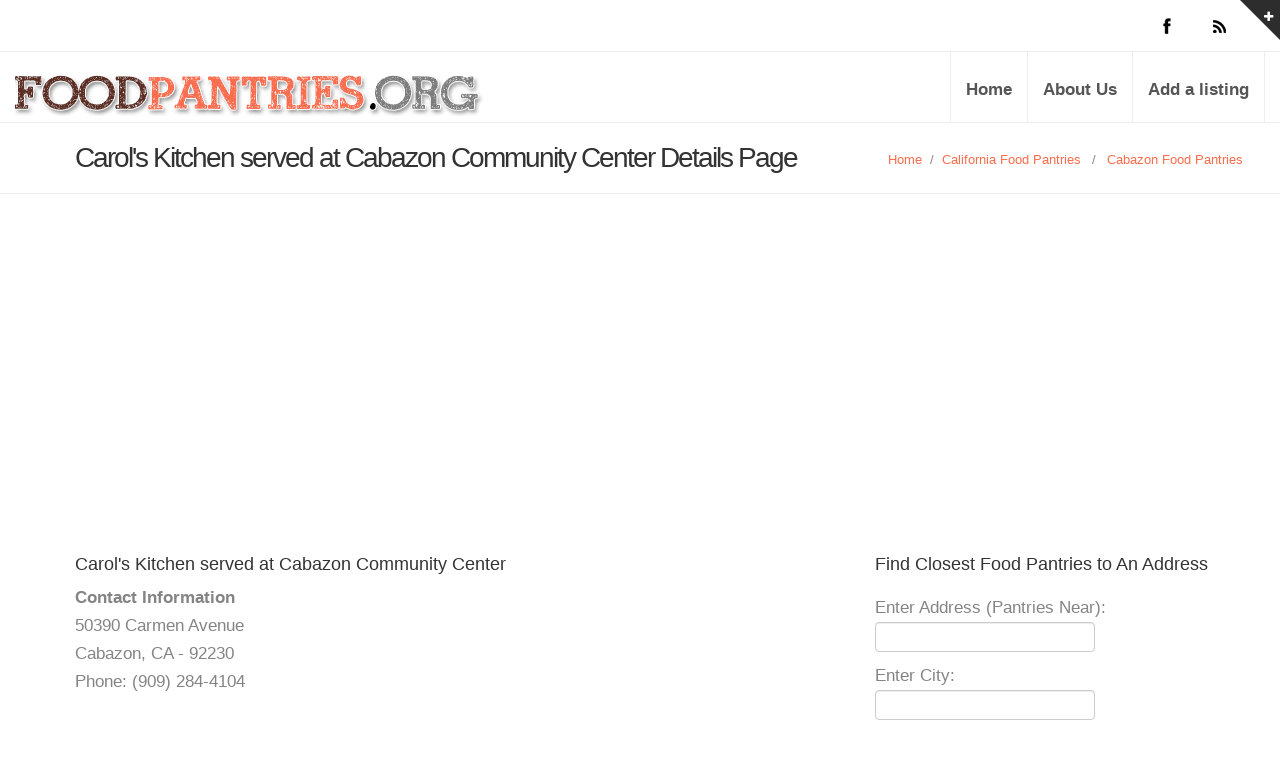

--- FILE ---
content_type: text/html; charset=UTF-8
request_url: https://www.foodpantries.org/li/ca_92230_carols-kitchen-served-at-cabazon-community-center
body_size: 9328
content:
<!DOCTYPE html>
<html lang="en">
<head>
    <meta charset="utf-8">
    <title>Carol's Kitchen served at Cabazon Community Center</title>
    <meta name="viewport" content="width=device-width, initial-scale=1.0">
    <meta name="keywords" content="Carol's Kitchen served at Cabazon Community Center" />
    <meta name="description" content="Carol's Kitchen served at Cabazon Community Center, Cabazon, CA provides a food pantry for the needy." />
	<meta name="google-site-verification" content="D18XaR9vxr0_KGV2URyZ-jB_UWxRUTGVze2Gi_ySMfE" />
    
    <!--[if lt IE 9]>
    <script src="https://www.foodpantries.org/templates/inspira/js/html5shiv.js"></script>
    <link rel="stylesheet" href="https://www.foodpantries.org/templates/inspira/css/ie.css" type="text/css">
    <![endif]-->

    <!-- CSS Files
    ================================================== -->
    <link rel="stylesheet" href="https://www.foodpantries.org/templates/inspira/css/main.css" type="text/css" id="main-css">
    <link rel="stylesheet" href="https://www.foodpantries.org/templates/inspira/css/foodpantries.css" type="text/css" id="site-css">

    <!-- Javascript Files
    ================================================== -->
    <script src="https://www.foodpantries.org/templates/inspira/js/jquery.min.js"></script>
    <script src="https://www.foodpantries.org/templates/inspira/js/bootstrap.min.js"></script>
    <script src="https://www.foodpantries.org/templates/inspira/js/jquery.isotope.min.js"></script>
    <script src="https://www.foodpantries.org/templates/inspira/js/jquery.prettyPhoto.js"></script>
    <script src="https://www.foodpantries.org/templates/inspira/js/easing.js"></script>
    <script src="https://www.foodpantries.org/templates/inspira/js/jquery.ui.totop.js"></script>
    <script src="https://www.foodpantries.org/templates/inspira/js/selectnav.js"></script>
    <script src="https://www.foodpantries.org/templates/inspira/js/ender.js"></script>
    <script src="https://www.foodpantries.org/templates/inspira/js/jquery.lazyload.js"></script>
    <script src="https://www.foodpantries.org/templates/inspira/rs-plugin/js/jquery.themepunch.revolution.min.js" type="text/javascript"></script>
    <script src="https://www.foodpantries.org/templates/inspira/js/jquery.flexslider-min.js"></script>
    <script src="https://www.foodpantries.org/templates/inspira/js/responsiveslides.min.js"></script>
    <script src="https://www.foodpantries.org/templates/inspira/js/custom.js"></script>

    <link rel="stylesheet" href="https://ajax.googleapis.com/ajax/libs/jqueryui/1.11.3/themes/smoothness/jquery-ui.css" />
    <script src="https://ajax.googleapis.com/ajax/libs/jqueryui/1.11.3/jquery-ui.min.js"></script>
    
    <style>
		div.a {
  			word-break: break-all;
		}

	</style>

    <script type="text/javascript">
    $(document).ready(function(){
        $("#seeaddress").click(function(){
            $.ajax({
                type: "GET",
                url: "https://www.foodpantries.org/address/get_address.php",
                data: "address=c3RhdGU9Y2EmaWQ9Mzk0MTk="
            }).done(function( msg ) {
                $("#address").html( msg );
                $("#seeaddress").hide();
            });
        });
    });
</script>
</head>

<body>

    <script type="application/ld+json">
	{
	  "@context": "https://schema.org",
	  "@type": "Organization",
	  "url":"https://www.foodpantries.org/",
	  "sameAs":[
	  ],
	  "contactPoint": [{
		"@type" : "ContactPoint",
		  "contactType" : "customer service",
		  "url":"https://www.foodpantries.org/ar/about",
		  "email":"webmaster@foodpantries.org"
	  }]
	}
</script>
<script type="application/ld+json">
	{
	  "@context": "https://schema.org",
	  "@type": "WebSite",
	  "name": "FoodPantries.org",
	  "alternateName": "food pantry, Food pantries, soup kitchens",
	  "url": "https://www.foodpantries.org/"
	}
</script>


<div id="wrapper">
    <!-- top sliding-bar begin  -->
    <div id="sliding-bar">
        <div class="sliding-content">
            <div class="container">
                <div class="row">
                    <div class="span4">
                        <h4>About Food Pantries</h4>
                        Food Pantries is not associated with any government agency or nonprofit organization. We list Food Pantries centers throughout the US.
                        Follow us on the world wide web.
                    </div>
                    <div class="span4">
                        <div class="widget widget_recent_post">
                            <h4>Members</h4>
                            <ul>
                                <li><a href="https://www.foodpantries.org/listing_add_new.php">Add a Listing</a></li>
                            </ul>
                        </div>
                    </div>
                    <div class="span4">
                        <div class="widget widget_tags">
                            <h4>Helpful Sites</h4>
                            <ul>
                                <li><a href="http://www.freefood.org/" target="_blank">FreeFood.org</a></li>
                                <li><a href="https://www.homelessshelterdirectory.org/foodbanks/index.html" target="_blank">HSD Food Resources</a></li>
                            </ul>
                        </div>
                    </div>
                </div>
            </div>
        </div>
        <div class="sliding-toggle"></div>
    </div>
    <!-- top sliding-bar close  -->

    <!-- header begin -->
    <header>
        <div class="info">
            <div class="container">

                <div class="row">
                    <div class="span6 info-text">
                    </div>
                    <div class="span6 text-right">
                        <div class="social-icons">
                            <a class="social-icon sb-icon-facebook" href="https://www.facebook.com/FoodPantriesorg"></a>
                            <a class="social-icon sb-icon-rss" href="https://www.foodpantries.org/feed/"></a>
                        </div>
                    </div>
                </div>
            </div>
        </div>
        <div class="container">
            <div id="logo">
                <h1 class="span6 logo"><a href="https://www.foodpantries.org" class='ie6fix'>Food Pantries</a></h1>
            </div>
            <!-- mainmenu begin -->
            <ul id="mainmenu">
                <li><a href="https://www.foodpantries.org">Home</a></li>
                <li><a href="https://www.foodpantries.org/ar/about">About Us</a></li>
                <li><a href="https://www.foodpantries.org/listing_add.php" title="Add a listing">Add a listing</a></li>
            </ul>
            <!-- mainmenu close -->
        </div>
    

<script async src="https://pagead2.googlesyndication.com/pagead/js/adsbygoogle.js?client=ca-pub-5292768248204106" crossorigin="anonymous"></script>   
    
    </header>
    <!-- header close -->

<div id="subheader">
   <div class="container">
      <div class="row">
         <div class="span12">
            <h1>Carol's Kitchen served at Cabazon Community Center Details Page</h1>
            <ul class="crumb">
               <li><a href="https://www.foodpantries.org">Home</a></li>
               <li class="sep">/</li>
               <li><a href="https://www.foodpantries.org/st/california">California Food Pantries</a></li><li class="sep">&ensp;/&ensp;</li><li><a href="https://www.foodpantries.org/ci/ca-cabazon">Cabazon Food Pantries</a></li>
            </ul>
         </div>
      </div>
   </div>
</div>
<!-- Start Main Content -->
<div id="content" class="no-bottom">
   <div class="container content">
      <div class="row">
         <div id="fb-root"></div>
         <script>
            (function(d, s, id) {
            	var js, fjs = d.getElementsByTagName(s)[0];
            	if (d.getElementById(id)) return;
            	js = d.createElement(s); js.id = id;
            	js.src = "//connect.facebook.net/en_US/all.js#xfbml=1&appId=394299240611940";
            	fjs.parentNode.insertBefore(js, fjs);
            }(document, 'script', 'facebook-jssdk'));
         </script>
         <!-- Start Content -->
         <div class="span8">
          <script type="application/ld+json">
							{
							"@context": "http://schema.org",
							"@type": "LocalBusiness",
							"address": {
								"@type":"PostalAddress",
								"streetAddress":"50390 Carmen Avenue",
								"addressLocality":"Cabazon",
								"addressRegion":"CA",
								"postalCode": "92230"							
							},
							"name": "Carol's Kitchen served at Cabazon Community Center",
							"telephone":"(909) 284-4104",
							"image": "https://www.foodpantries.org/gallery/39419_ca_92230_carols-kitchen-served-at-cabazon-community-center_gdj.jpg",
							"description": "We serve FREE HOT LUNCHES on Monday and Thursday from 11:30am to 1:00pm.  <br />
We also provide you with an extra bag of food to take home and we have slightly used clothing for you to choose from is you need something.<br />
"
							}
						</script> 
           
           
           
           
            <h4>Carol's Kitchen served at Cabazon Community Center</h4>
             <b>Contact Information</b><br/>
             50390 Carmen Avenue<br />
            Cabazon, CA - 92230<br />
            Phone: (909) 284-4104<br /> 
            
            
            <div class="widget widget_tags">
				  <br />
                   <li><a href="https://www.carolskitcheninc.org/" target="_blank">Website</a></li>
                  
                                    <br />
                   <li><a href="https://www.facebook.com/carolskitchen/" target="_blank">Facebook</a></li>
                  
                                                      
                              	<li><a href="https://www.instagram.com/carolskitchen20/" target="_blank">Instagram URL</a></li>
            			</div>
           
           
           
           
            <script type="text/javascript">
               (function() {
               	var po = document.createElement('script'); po.type = 'text/javascript'; po.async = true;
               	po.src = 'https://apis.google.com/js/plusone.js';
               	var s = document.getElementsByTagName('script')[0]; s.parentNode.insertBefore(po, s);
               })();
            </script>
            <br />
            
            
            
              <h3>User Questions and Answers</h3>
     Help our users find out more about Carol's Kitchen served at Cabazon Community Center.<br /><br />
     <b>Answer a question below ONLY IF you know the answer</b> to help people who want more information on Carol's Kitchen served at Cabazon Community Center.<br /><br />
          <div class="comment qa_item">
        <div class="row">

              <div class="qa_arrow"></div>
              <div class="qa_text">
                 <b>How do I volunteer?</b>

                   

              </div>
              <div id="qa_4_39419">
                 <input type="text" placeholder="Can you answer question?" class="qa_input answer_blank" id="4_39419">
                 <button class="btn btn-success submit_answer">Answer</button>
              </div>
          <br /><br />
        </div>

     </div>
          <div class="comment qa_item">
        <div class="row">

              <div class="qa_arrow"></div>
              <div class="qa_text">
                 <b>Do you know if I can get food delivered to me?</b>

                   

              </div>
              <div id="qa_5_39419">
                 <input type="text" placeholder="Can you answer question?" class="qa_input answer_blank" id="5_39419">
                 <button class="btn btn-success submit_answer">Answer</button>
              </div>
          <br /><br />
        </div>

     </div>
          <div class="comment qa_item">
        <div class="row">

              <div class="qa_arrow"></div>
              <div class="qa_text">
                 <b>Do I need to make an appointment?</b>

                   

              </div>
              <div id="qa_3_39419">
                 <input type="text" placeholder="Can you answer question?" class="qa_input answer_blank" id="3_39419">
                 <button class="btn btn-success submit_answer">Answer</button>
              </div>
          <br /><br />
        </div>

     </div>
          <div class="comment qa_item">
        <div class="row">

              <div class="qa_arrow"></div>
              <div class="qa_text">
                 <b>How do I make a donation?</b>

                   

              </div>
              <div id="qa_336_39419">
                 <input type="text" placeholder="Can you answer question?" class="qa_input answer_blank" id="336_39419">
                 <button class="btn btn-success submit_answer">Answer</button>
              </div>
          <br /><br />
        </div>

     </div>
          <div class="comment qa_item">
        <div class="row">

              <div class="qa_arrow"></div>
              <div class="qa_text">
                 <b>Can I do my community service hours at this location?</b>

                   

              </div>
              <div id="qa_335_39419">
                 <input type="text" placeholder="Can you answer question?" class="qa_input answer_blank" id="335_39419">
                 <button class="btn btn-success submit_answer">Answer</button>
              </div>
          <br /><br />
        </div>

     </div>
          <div class="comment qa_item">
        <div class="row">

              <div class="qa_arrow"></div>
              <div class="qa_text">
                 <b>What type of documentation do I need to apply for food?</b>

                   

              </div>
              <div id="qa_6_39419">
                 <input type="text" placeholder="Can you answer question?" class="qa_input answer_blank" id="6_39419">
                 <button class="btn btn-success submit_answer">Answer</button>
              </div>
                                      <div class="row">

                       <p>You'll do well to bring a valid picture ID.</p>

                          <div class="right"><i class="fa fa-clock-o icon"></i>Friday, October 13, 2023</div>




              </div>
                      
          <br /><br />
        </div>

     </div>
        
     
     <br /><br />         
            
      <script>
 
    
    
        $('.vote').click(function() {
             var this_id = $(this).attr('id');
             var this_id_parts = this_id.split('-');
             var action = this_id_parts[0];
             var id = this_id_parts[1];
             var voted = sessionStorage.getItem('vote-' + id);
             if (voted != null) {
                 console.log('already voted ' + voted);
             } else {
                 console.log('not voted yet. voting ' + voted);
                 sessionStorage.setItem('vote-' + id, action);
                 $.ajax({
                     url: 'https://www.foodpantries.org/vote.php?id=' + id + '&action=' + action,
                 })
             }
             $(this).removeClass('red');
             $(this).removeClass('green');
             $(this).css("cursor", "default");
        });

         
        $('.qa_input').keyup(function(event) {
              event.preventDefault();
              var response_length = $(this).val().length;
              if (response_length > 2) {
                  $(this).closest('div').find('.submit_answer').addClass('submit_answered');
                  $(this).closest('div').find('.answer_blank').addClass('answer_filled');         
              }
        });
         
        $('.submit_answer').click(function(event) {
             event.preventDefault();
             var response = $(this).closest('div').find('.qa_input').val();
             response.trim;
             var question_id = $(this).closest('div').find('.qa_input').attr('id');
             $.ajax({
                  method: "POST",
                  url: "https://www.foodpantries.org/answers.php",
                  data: {
                      id: question_id,
                      response: response,
                      ajax: 1
                  },
                 dataType: "json"
              })
              .done(function(json) {
                 console.log(json);
                 if(json.success == 1){
                     $('#qa_' + question_id).html('Thank you for your contribution');
                 }else if(json.success == 0 && json.stupid > 0){
                     alert("Ooops. Your comment does not seem like a helpful answer to the question. Want to try again?");
                 }
              });
        });
 
  </script>       
            
            
            
            
            
            
            <!-- Breakline -->
            <h3>Be The First To Make A Review</h3>
           
                        
            <!-- Comment Respond Start -->
<div id="respond">
        
    
    <h4>Your opinion matters. Leave A Review Or Edit This Listing for Carol's Kitchen served at Cabazon Community Center.</h4>
    <font color ="red"><strong>Do not request help here. Contact the Pantry directly.</strong></font><br />
   	    <!-- Comment Form Start -->
    <script src='https://www.google.com/recaptcha/api.js'></script>
    <form action="https://www.foodpantries.org/comment_add.php" method="post">
        <input type="hidden" name="listing_id" value="39419"/>
        <input type="hidden" name="submitted" value="submitted"/>
        <input type="hidden" name="return_url" value="/li/ca_92230_carols-kitchen-served-at-cabazon-community-center"/>
        <input type="hidden" name="type" value=""/>
        
        <div id="comment-form">
                            <div class="control-group">
                    <label for="author"> Name <small>(required)</small> </label>
                    <input type="text" value="" id="author" name="author" required  style="width: 80%;">
                </div>
                <div class="control-group">
                    <label for="email"> eMail <small>(will not be published)</small> <small>(required)</small> </label>
                    <input type="text" value="" id="user_email" name="user_email" required  style="width: 80%;">
                </div>
                        <div class="control-group">
                <label for="comment"> Comment <small>(required)</small></label>
                <textarea name="comment" id="comment"  rows="4" required  style="width: 80%;"></textarea>
            </div>

            <div class="control-group">
              
               <div class="g-recaptcha" data-sitekey="6LeGlhETAAAAACFfjbHlNp0JBGg0vrZ0J79Ozn1s"></div>
                
            </div>

            <div class="control-group">
                <button type="submit" class="btn btn-primary form-button-right">Submit</button>
            </div>
        </div>
    </form><!-- Comment Form END -->
</div><!-- Comment Respond END -->




            
             <!-- Breakline -->
            <hr class="span8 alpha hr_margin"/>
            
            <h2>Pantry Details, hours, photos, information: Carol's Kitchen served at Cabazon Community Center</h2>
            <p>We serve FREE HOT LUNCHES on Monday and Thursday from 11:30am to 1:00pm.  <br />
We also provide you with an extra bag of food to take home and we have slightly used clothing for you to choose from is you need something.<br />

                                    <p><strong>Volunteering Information:</strong><div class="a">YES, we need volunteers.  We need help with serving during these times.  Or come earlier to help prepare the meal. </div></p>
                        
                                    <p><strong>County or Counties Served:</strong> Riverside</p>
                                                            <br />
            <font color="red">* Important: Please call the food pantries to confirm that the hours have not changed. We do our best to provide full information and details, but food pantries often change their hours without notifying us. We do not want you to waste your time visiting a pantry that is not open.</font>
            <br />
            <h2>Donations And Volunteers</h2>
            Please contact us directly by phone to donate and/or volunteer.
            <br /><br />
            <h2>Need More Information</h2>
            We always need more information on our pantries. If you know of any details, volunteer information, website, hours or more description information about
            Carol's Kitchen served at Cabazon Community Center please add a comment below with information. We will then display this for all visitors on this page.
            </p>
            <!-- Photo Gallery Start -->

	
    
		<div name="photo" id="photo">
        <img src="https://www.foodpantries.org/gallery/39419_ca_92230_carols-kitchen-served-at-cabazon-community-center_gdj.jpg" style=" max-width: 100%;" alt=""/><br /><br />
		</div>
        


	<div style="clear:both"></div>
<!-- Photo Gallery End -->

           
           
            <div class="clear"></div>
            <br />
            
                  			<!-- Nearby Listings -->
                <h3>Nearby Area Listings </h3>
                  <ul class="blog-list">
                                          <h4><a href="https://www.foodpantries.org/li/ca_92230_carols-kitchen-james-a-venable-community-center" title="Carol's Kitchen -  James A. Venable Community Center">Carol's Kitchen -  James A. Venable Community Center</a></h4>
                        <!-- Image Start -->
                        <div class="nailthumb-container rectangular-thumb" style="float:left; margin:10px 10px 0px 0px;">
                            <a href="https://www.foodpantries.org/li/ca_92230_carols-kitchen-james-a-venable-community-center" title=""><img src="https://www.foodpantries.org/gallery/no_photo_5.jpg" alt="Carol's Kitchen -  James A. Venable Community Center"  /></a>
                        </div>
                        <div style="margin:0px 20px 20px 0px;">
                            <p style="font-weight:bold;">
                                <a href="https://www.foodpantries.org/li/ca_92230_carols-kitchen-james-a-venable-community-center" title="">View Website and Full Address</a><br />
                                Cabezon, CA - 92230<br />
                                (951) 922-1097<br />
                                                                    <b>Food Pantry Location: 0.13 miles away</b><br />
                                                            </p>
                                                                                </div>
                        <p> Provides Lunch and Food Distribution.  Lunch Hours: Tuesday, Wednesday and Friday 11:30 am - 12:30 pm  For more information, please call.  </p>
                        <a href="https://www.foodpantries.org/li/ca_92230_carols-kitchen-james-a-venable-community-center" title="">Go To Details Page For More Information</a>
                
                        <hr class="grid_8 alpha break"/>
                
                                         <h4><a href="https://www.foodpantries.org/li/our-blessed-saint-kateri-tekakwitha" title="Our Blessed Saint Kateri Tekakwitha">Our Blessed Saint Kateri Tekakwitha</a></h4>
                        <!-- Image Start -->
                        <div class="nailthumb-container rectangular-thumb" style="float:left; margin:10px 10px 0px 0px;">
                            <a href="https://www.foodpantries.org/li/our-blessed-saint-kateri-tekakwitha" title=""><img src="https://www.foodpantries.org/gallery/38906_our-blessed-saint-kateri-tekakwitha_wqk.jpg" alt="Our Blessed Saint Kateri Tekakwitha"  /></a>
                        </div>
                        <div style="margin:0px 20px 20px 0px;">
                            <p style="font-weight:bold;">
                                <a href="https://www.foodpantries.org/li/our-blessed-saint-kateri-tekakwitha" title="">View Website and Full Address</a><br />
                                Banning, CA - 92220<br />
                                (951) 849-2434<br />
                                                                    <b>Food Pantry Location: 5.55 miles away</b><br />
                                                            </p>
                                                        <span class="blog-subhead"><a href="https://www.foodpantries.org/li/our-blessed-saint-kateri-tekakwitha">Website</a></span>                        </div>
                        <p> Hours: Wednesday 9:00am to 10:30am  Requirements: Bring Any California I.D.  Eligibility: Low Income families and individuals..  Recipients can return once a month for assistance.&nbsp; Also, provide Diapers and baby food when available.  For more information, please call.   </p>
                        <a href="https://www.foodpantries.org/li/our-blessed-saint-kateri-tekakwitha" title="">Go To Details Page For More Information</a>
                
                        <hr class="grid_8 alpha break"/>
                
                                         <h4><a href="https://www.foodpantries.org/li/ca_92220_carols-kitchen-served-at-st-kateri-tekawitha-catholic-church" title="Carol's Kitchen served at St. Kateri Tekawitha Catholic Church">Carol's Kitchen served at St. Kateri Tekawitha Catholic Church</a></h4>
                        <!-- Image Start -->
                        <div class="nailthumb-container rectangular-thumb" style="float:left; margin:10px 10px 0px 0px;">
                            <a href="https://www.foodpantries.org/li/ca_92220_carols-kitchen-served-at-st-kateri-tekawitha-catholic-church" title=""><img src="https://www.foodpantries.org/gallery/39418_ca_92220_carols-kitchen-served-at-st-kateri-tekawitha-catholic-church_fre.jpg" alt="Carol's Kitchen served at St. Kateri Tekawitha Catholic Church"  /></a>
                        </div>
                        <div style="margin:0px 20px 20px 0px;">
                            <p style="font-weight:bold;">
                                <a href="https://www.foodpantries.org/li/ca_92220_carols-kitchen-served-at-st-kateri-tekawitha-catholic-church" title="">View Website and Full Address</a><br />
                                Banning, CA - 92220<br />
                                (909) 284-4104<br />
                                                                    <b>Food Pantry Location: 5.55 miles away</b><br />
                                                            </p>
                            <span class="blog-subhead"><a href="https://www.foodpantries.org/li/ca_92220_carols-kitchen-served-at-st-kateri-tekawitha-catholic-church">Email</a></span>                            <span class="blog-subhead"><a href="https://www.foodpantries.org/li/ca_92220_carols-kitchen-served-at-st-kateri-tekawitha-catholic-church">Website</a></span>                        </div>
                        <p>We serve FREE HOT LUNCHES. 
 
Hours: 
Tuesday and Friday 
 11:30am to 1:00pm 
 
We also send you home with a bag of extra food and we have slightly used clothing for you to choose from if you need some. 
 
For more information, please call. 
 
</p>
                        <a href="https://www.foodpantries.org/li/ca_92220_carols-kitchen-served-at-st-kateri-tekawitha-catholic-church" title="">Go To Details Page For More Information</a>
                
                        <hr class="grid_8 alpha break"/>
                
                                         <h4><a href="https://www.foodpantries.org/li/ca_92223_carols-kitchen-served-at-st-kateri-tekawitha-catholic-church" title="Carol's Kitchen at St. Kateri Tekawitha Catholic Church">Carol's Kitchen at St. Kateri Tekawitha Catholic Church</a></h4>
                        <!-- Image Start -->
                        <div class="nailthumb-container rectangular-thumb" style="float:left; margin:10px 10px 0px 0px;">
                            <a href="https://www.foodpantries.org/li/ca_92223_carols-kitchen-served-at-st-kateri-tekawitha-catholic-church" title=""><img src="https://www.foodpantries.org/gallery/39417_ca_92223_carols-kitchen-served-at-st-kateri-tekawitha-catholic-church_emk.jpg" alt="Carol's Kitchen at St. Kateri Tekawitha Catholic Church"  /></a>
                        </div>
                        <div style="margin:0px 20px 20px 0px;">
                            <p style="font-weight:bold;">
                                <a href="https://www.foodpantries.org/li/ca_92223_carols-kitchen-served-at-st-kateri-tekawitha-catholic-church" title="">View Website and Full Address</a><br />
                                Beaumont, CA - 92223<br />
                                (909) 284-4104<br />
                                                                    <b>Food Pantry Location: 10.92 miles away</b><br />
                                                            </p>
                            <span class="blog-subhead"><a href="https://www.foodpantries.org/li/ca_92223_carols-kitchen-served-at-st-kateri-tekawitha-catholic-church">Email</a></span>                            <span class="blog-subhead"><a href="https://www.foodpantries.org/li/ca_92223_carols-kitchen-served-at-st-kateri-tekawitha-catholic-church">Website</a></span>                        </div>
                        <p>We served hot FREE LUNCHES. 
 
Hours: 
Monday and Wednesday 
11:30am - 1:00pm 
 
Volunteer: Yes we need volunteer too... same days and same times. go to our website to sigh up. 
 
 We also provide extra food to take home and we have some slightly used clothing to share. For more information,</p>
                        <a href="https://www.foodpantries.org/li/ca_92223_carols-kitchen-served-at-st-kateri-tekawitha-catholic-church" title="">Go To Details Page For More Information</a>
                
                        <hr class="grid_8 alpha break"/>
                
                                         <h4><a href="https://www.foodpantries.org/li/bread-basket-food-bank" title="Bread Basket Food Bank">Bread Basket Food Bank</a></h4>
                        <!-- Image Start -->
                        <div class="nailthumb-container rectangular-thumb" style="float:left; margin:10px 10px 0px 0px;">
                            <a href="https://www.foodpantries.org/li/bread-basket-food-bank" title=""><img src="https://www.foodpantries.org/gallery/36399_bread-basket-food-bank_zqn.jpeg" alt="Bread Basket Food Bank"  /></a>
                        </div>
                        <div style="margin:0px 20px 20px 0px;">
                            <p style="font-weight:bold;">
                                <a href="https://www.foodpantries.org/li/bread-basket-food-bank" title="">View Website and Full Address</a><br />
                                San Jacinto, CA - 92583<br />
                                (951) 658-5098<br />
                                                                    <b>Food Pantry Location: 14.34 miles away</b><br />
                                                            </p>
                            <span class="blog-subhead"><a href="https://www.foodpantries.org/li/bread-basket-food-bank">Email</a></span>                            <span class="blog-subhead"><a href="https://www.foodpantries.org/li/bread-basket-food-bank">Website</a></span>                        </div>
                        <p>The Food Bank is operated through donations and is available to anyone to shop. There are no applications or qualifications needed. There is a variety of breads and different foods available each week. The suggested donations allow us to help others.Emergency food box is available four times per yea</p>
                        <a href="https://www.foodpantries.org/li/bread-basket-food-bank" title="">Go To Details Page For More Information</a>
                
                        <hr class="grid_8 alpha break"/>
                
                                         <h4><a href="https://www.foodpantries.org/li/hemet-community-pantry" title="Hemet Community Pantry">Hemet Community Pantry</a></h4>
                        <!-- Image Start -->
                        <div class="nailthumb-container rectangular-thumb" style="float:left; margin:10px 10px 0px 0px;">
                            <a href="https://www.foodpantries.org/li/hemet-community-pantry" title=""><img src="https://www.foodpantries.org/gallery/38953_hemet-community-pantry_ppr.jpg" alt="Hemet Community Pantry"  /></a>
                        </div>
                        <div style="margin:0px 20px 20px 0px;">
                            <p style="font-weight:bold;">
                                <a href="https://www.foodpantries.org/li/hemet-community-pantry" title="">View Website and Full Address</a><br />
                                Hemet, CA - 92544<br />
                                (951) 929-1101<br />
                                                                    <b>Food Pantry Location: 14.67 miles away</b><br />
                                                            </p>
                            <span class="blog-subhead"><a href="https://www.foodpantries.org/li/hemet-community-pantry">Email</a></span>                            <span class="blog-subhead"><a href="https://www.foodpantries.org/li/hemet-community-pantry">Website</a></span>                        </div>
                        <p>Primarily an emergency food bank, however, they do have other resources to help with issues such as shelter and utilities. Also, have the ability to refer you to the appropriate resource if they do not have what you need available. Clients Hours: Monday - Thursday 9:30am to 12:00pm Must Arrive by 11</p>
                        <a href="https://www.foodpantries.org/li/hemet-community-pantry" title="">Go To Details Page For More Information</a>
                
                        <hr class="grid_8 alpha break"/>
                
                                         <h4><a href="https://www.foodpantries.org/li/salvation-army-hemet" title="Salvation Army Hemet">Salvation Army Hemet</a></h4>
                        <!-- Image Start -->
                        <div class="nailthumb-container rectangular-thumb" style="float:left; margin:10px 10px 0px 0px;">
                            <a href="https://www.foodpantries.org/li/salvation-army-hemet" title=""><img src="https://www.foodpantries.org/gallery/38605_salvation-army-hemet_epf.jpg" alt="Salvation Army Hemet"  /></a>
                        </div>
                        <div style="margin:0px 20px 20px 0px;">
                            <p style="font-weight:bold;">
                                <a href="https://www.foodpantries.org/li/salvation-army-hemet" title="">View Website and Full Address</a><br />
                                Hemet, CA - 92543<br />
                                (951) 791-9497<br />
                                                                    <b>Food Pantry Location: 16.11 miles away</b><br />
                                                            </p>
                                                        <span class="blog-subhead"><a href="https://www.foodpantries.org/li/salvation-army-hemet">Website</a></span>                        </div>
                        <p>Food & Nutrition Programs, emergency financial assistance, emergency shelter, transitional housing, disaster services. Serves: Hemet, San Jacinto, Homeland, and Idyllwild. Hours: Monday and Tuesday 1:00pm to 4:00pm Wednesday and Thursday 9:00am to 12:00pm Requirements: ID and proof of residency For </p>
                        <a href="https://www.foodpantries.org/li/salvation-army-hemet" title="">Go To Details Page For More Information</a>
                
                        <hr class="grid_8 alpha break"/>
                
                                         <h4><a href="https://www.foodpantries.org/li/big-bear-believers-chapel-food-pantry" title="Big Bear Believer's Chapel Food Pantry">Big Bear Believer's Chapel Food Pantry</a></h4>
                        <!-- Image Start -->
                        <div class="nailthumb-container rectangular-thumb" style="float:left; margin:10px 10px 0px 0px;">
                            <a href="https://www.foodpantries.org/li/big-bear-believers-chapel-food-pantry" title=""><img src="https://www.foodpantries.org/gallery/37700_big-bear-believers-chapel-food-pantry_acu.jpg" alt="Big Bear Believer's Chapel Food Pantry"  /></a>
                        </div>
                        <div style="margin:0px 20px 20px 0px;">
                            <p style="font-weight:bold;">
                                <a href="https://www.foodpantries.org/li/big-bear-believers-chapel-food-pantry" title="">View Website and Full Address</a><br />
                                Big Bear City, CA - 92314<br />
                                (909) 866-2552<br />
                                                                    <b>Food Pantry Location: 23.70 miles away</b><br />
                                                            </p>
                            <span class="blog-subhead"><a href="https://www.foodpantries.org/li/big-bear-believers-chapel-food-pantry">Email</a></span>                            <span class="blog-subhead"><a href="https://www.foodpantries.org/li/big-bear-believers-chapel-food-pantry">Website</a></span>                        </div>
                        <p> Run by Pastor Eric Hoerger and his wife, Lyn. The Believer's Chapel Food Pantry is the largest in Big Bear, we are now averaging over 200 families which is roughly 1,000+ people every Thursday. Sign-ups begin at 9 am. We also have an area with a bunch of free clothing and other items that people ma</p>
                        <a href="https://www.foodpantries.org/li/big-bear-believers-chapel-food-pantry" title="">Go To Details Page For More Information</a>
                
                        <hr class="grid_8 alpha break"/>
                
                                         <h4><a href="https://www.foodpantries.org/li/ca_92314_big-bear-foursquare-church-food-pantry" title="Big Bear Foursquare Church Food Pantry at the Journey Church">Big Bear Foursquare Church Food Pantry at the Journey Church</a></h4>
                        <!-- Image Start -->
                        <div class="nailthumb-container rectangular-thumb" style="float:left; margin:10px 10px 0px 0px;">
                            <a href="https://www.foodpantries.org/li/ca_92314_big-bear-foursquare-church-food-pantry" title=""><img src="https://www.foodpantries.org/gallery/35037_oucmbpzs.jpg" alt="Big Bear Foursquare Church Food Pantry at the Journey Church"  /></a>
                        </div>
                        <div style="margin:0px 20px 20px 0px;">
                            <p style="font-weight:bold;">
                                <a href="https://www.foodpantries.org/li/ca_92314_big-bear-foursquare-church-food-pantry" title="">View Website and Full Address</a><br />
                                Big Bear City, CA - 92314<br />
                                (909) 725-9241<br />
                                                                    <b>Food Pantry Location: 24.50 miles away</b><br />
                                                            </p>
                            <span class="blog-subhead"><a href="https://www.foodpantries.org/li/ca_92314_big-bear-foursquare-church-food-pantry">Email</a></span>                            <span class="blog-subhead"><a href="https://www.foodpantries.org/li/ca_92314_big-bear-foursquare-church-food-pantry">Website</a></span>                        </div>
                        <p>  The food pantry is located at:  The Journey Church 800 Greenspot Dr Big Bear City, CA  Food Pantry Hours:  Wednesdays  10:00 a.m. sign in 11: a.m. Bread and pastry distribution 12:00 p.m. General food distribution  The food pantry feeds between 400-600 people each week.  Pastor Tom Owens is the di</p>
                        <a href="https://www.foodpantries.org/li/ca_92314_big-bear-foursquare-church-food-pantry" title="">Go To Details Page For More Information</a>
                
                        <hr class="grid_8 alpha break"/>
                
                                         <h4><a href="https://www.foodpantries.org/li/st-josephs-catholic-church-food-pantry" title="St Joseph's Catholic Church - Food Pantry">St Joseph's Catholic Church - Food Pantry</a></h4>
                        <!-- Image Start -->
                        <div class="nailthumb-container rectangular-thumb" style="float:left; margin:10px 10px 0px 0px;">
                            <a href="https://www.foodpantries.org/li/st-josephs-catholic-church-food-pantry" title=""><img src="https://www.foodpantries.org/gallery/36324_1625587257.jpg" alt="St Joseph's Catholic Church - Food Pantry"  /></a>
                        </div>
                        <div style="margin:0px 20px 20px 0px;">
                            <p style="font-weight:bold;">
                                <a href="https://www.foodpantries.org/li/st-josephs-catholic-church-food-pantry" title="">View Website and Full Address</a><br />
                                Big Bear Lake, CA - 92314<br />
                                (909) 866-3030<br />
                                                                    <b>Food Pantry Location: 25.07 miles away</b><br />
                                                            </p>
                            <span class="blog-subhead"><a href="https://www.foodpantries.org/li/st-josephs-catholic-church-food-pantry">Email</a></span>                            <span class="blog-subhead"><a href="https://www.foodpantries.org/li/st-josephs-catholic-church-food-pantry">Website</a></span>                        </div>
                        <p>Every Tuesday Register at the church office. For more information, please call. </p>
                        <a href="https://www.foodpantries.org/li/st-josephs-catholic-church-food-pantry" title="">Go To Details Page For More Information</a>
                
                        <hr class="grid_8 alpha break"/>
                
                                    </ul>
      			<!--/ Nearby Listings -->
            
            
            <br /><br />
            
           
            
           

            
           
         
         </div>
         <!-- Content END -->

         <div class="span4">
            <!-- Start Sidebar -->
<div class="grid_3 sidebar">
   
   
   <div class="widget">
      <h4>Find Closest Food Pantries to An Address</h4>
      <form id="form" action="https://www.foodpantries.org/address_geo.php" method="post">
         Enter Address (Pantries Near): <br />
         <input name="address" type="text" value="" size="35" maxlength="35" />
         <br>
         Enter City:<br />
         <input name="city" type="text" value="" size="35" maxlength="70" />
         <br>
         <select id="state" name="state">
            <option value="" selected>Choose State</option>
            <option value="al" >Alabama</option>
            <option value="ak" >Alaska</option>
            <option value="az" >Arizona</option>
            <option value="ar" >Arkansas</option>
            <option value="ca" >California</option>
            <option value="co" >Colorado</option>
            <option value="ct" >Connecticut</option>
            <option value="de" >Delaware</option>
            <option value="dc" >District Of Columbia</option>
            <option value="fl" >Florida</option>
            <option value="ga" >Georgia</option>
            <option value="hi" >Hawaii</option>
            <option value="id" >Idaho</option>
            <option value="il" >Illinois</option>
            <option value="in" >Indiana</option>
            <option value="ia" >Iowa</option>
            <option value="ks" >Kansas</option>
            <option value="ky" >Kentucky</option>
            <option value="la" >Louisiana</option>
            <option value="me" >Maine</option>
            <option value="md" >Maryland</option>
            <option value="ma" >Massachusetts</option>
            <option value="mi" >Michigan</option>
            <option value="mn" >Minnesota</option>
            <option value="ms" >Mississippi</option>
            <option value="mo" >Missouri</option>
            <option value="mt" >Montana</option>
            <option value="ne" >Nebraska</option>
            <option value="nv" >Nevada</option>
            <option value="nh" >New Hampshire</option>
            <option value="nj" >New Jersey</option>
            <option value="nm" >New Mexico</option>
            <option value="ny" >New York</option>
            <option value="nc" >North Carolina</option>
            <option value="nd" >North Dakota</option>
            <option value="oh" >Ohio</option>
            <option value="ok" >Oklahoma</option>
            <option value="or" >Oregon</option>
            <option value="pa" >Pennsylvania</option>
            <option value="ri" >Rhode Island</option>
            <option value="sc" >South Carolina</option>
            <option value="sd" >South Dakota</option>
            <option value="tn" >Tennessee</option>
            <option value="tx" >Texas</option>
            <option value="ut" >Utah</option>
            <option value="vt" >Vermont</option>
            <option value="va" >Virginia</option>
            <option value="wa" >Washington</option>
            <option value="wv" >West Virginia</option>
            <option value="wi" >Wisconsin</option>
            <option value="wy" >Wyoming</option>
         </select>
         <p align="left">
            <br>
            <input name="image" type="image" src="https://www.foodpantries.org/images/searchbutton.jpg">
            &nbsp;&nbsp;&nbsp;&nbsp;&nbsp;&nbsp;
      </form>
   </div>
   
   
   
   
   
   <br /><br />
      
</div>
<!-- Sidebar END -->
 
         </div>
      </div>
      <!-- Main Content END -->
   </div>
</div>

<script type="text/javascript" src="https://www.foodpantries.org/templates/inspira/js/jquery.nailthumb.1.0.min.js"></script>
<link rel="stylesheet" href="https://www.foodpantries.org/templates/inspira/css/jquery.nailthumb.1.0.min.css" type="text/css" media="screen" />

<style type="text/css" media="screen">
    .square-thumb {
        width: 80px;
        height: 80px;
    }
    .rectangular-thumb {
        width: 200px;
        height: 120px;
    }
</style>
<script type="text/javascript">
    jQuery(document).ready(function() {
        jQuery('.nailthumb-container').nailthumb();
    });
</script>
<!-- footer begin -->
<footer>
    <div class="container">
        <div class="row">
            <div class="span4">
                <img src="https://www.foodpantries.org/images/logo.png" alt="" style="width: auto;">

                <h4>About Food Pantries</h4>

                <p>Food Pantries is not associated with any government agency or nonprofit organization. We list  Food Pantries centers throughout the US.</p>

                <p><a href="https://www.foodpantries.org/ar/privacy-policy">Privacy Policy</a></p>

                <ul class="social_bookmarks_footer">
                    <li class="facebook"><a href="http://www.facebook.com/FoodPantriesorg" class="" title="Facebook">Facebook</a></li>                                        <li class="rss"><a href="https://www.foodpantries.org/feed/" class="" title="RSS">RSS</a></li>
                </ul>
            </div>

            <div class="span4">
                <div class="widget widget_recent_post">
                    <h4>Members</h4>

                    <ul class="footer_widget_list">
                        <li><a href="https://www.foodpantries.org/listing_add.php" title="Add a listing">Add a listing</a>
                    </ul>
                </div>
            </div>

            <div class="span4">
                <div class="widget widget_tags">
                    <h4>Helpful sites</h4>

                    <ul class="footer_widget_list">
                        <li><a href="https://www.freefood.org" class="" title="">FreeFood.org</a></li>
                        <li><a href="https://www.homelessshelterdirectory.org/foodbanks/index.html" class="" title="">HSD Food Resources</a></li>
                    </ul>
                </div>
            </div>
        </div>
    </div>

    <div class="subfooter">
        <div class="container">
            <div class="row">
                <div class="span6">
                    &copy; Copyright 2026 - Food Pantries
                </div>
                <div class="span6">
                    <nav>
                        <ul>
                            <li><a href="https://www.foodpantries.org/">Home</a></li>
                            <li><a href="https://www.foodpantries.org/ar/about">About Us</a></li>
                            <li><a href="https://www.foodpantries.org/member/listing_add_new.php">Add a listing</a></li>
                        </ul>
                    </nav>
                </div>
            </div>
        </div>
    </div>

</footer>
<!-- footer close -->




</div>
<!-- Global site tag (gtag.js) - Google Analytics -->
<script async src="https://www.googletagmanager.com/gtag/js?id=UA-3966987-16"></script>
<script>
  window.dataLayer = window.dataLayer || [];
  function gtag(){dataLayer.push(arguments);}
  gtag('js', new Date());

  gtag('config', 'UA-39'+'66987-16');
</script>


</body>
</html>


--- FILE ---
content_type: text/html; charset=utf-8
request_url: https://www.google.com/recaptcha/api2/anchor?ar=1&k=6LeGlhETAAAAACFfjbHlNp0JBGg0vrZ0J79Ozn1s&co=aHR0cHM6Ly93d3cuZm9vZHBhbnRyaWVzLm9yZzo0NDM.&hl=en&v=N67nZn4AqZkNcbeMu4prBgzg&size=normal&anchor-ms=20000&execute-ms=30000&cb=s1ut0n8j0j8e
body_size: 49556
content:
<!DOCTYPE HTML><html dir="ltr" lang="en"><head><meta http-equiv="Content-Type" content="text/html; charset=UTF-8">
<meta http-equiv="X-UA-Compatible" content="IE=edge">
<title>reCAPTCHA</title>
<style type="text/css">
/* cyrillic-ext */
@font-face {
  font-family: 'Roboto';
  font-style: normal;
  font-weight: 400;
  font-stretch: 100%;
  src: url(//fonts.gstatic.com/s/roboto/v48/KFO7CnqEu92Fr1ME7kSn66aGLdTylUAMa3GUBHMdazTgWw.woff2) format('woff2');
  unicode-range: U+0460-052F, U+1C80-1C8A, U+20B4, U+2DE0-2DFF, U+A640-A69F, U+FE2E-FE2F;
}
/* cyrillic */
@font-face {
  font-family: 'Roboto';
  font-style: normal;
  font-weight: 400;
  font-stretch: 100%;
  src: url(//fonts.gstatic.com/s/roboto/v48/KFO7CnqEu92Fr1ME7kSn66aGLdTylUAMa3iUBHMdazTgWw.woff2) format('woff2');
  unicode-range: U+0301, U+0400-045F, U+0490-0491, U+04B0-04B1, U+2116;
}
/* greek-ext */
@font-face {
  font-family: 'Roboto';
  font-style: normal;
  font-weight: 400;
  font-stretch: 100%;
  src: url(//fonts.gstatic.com/s/roboto/v48/KFO7CnqEu92Fr1ME7kSn66aGLdTylUAMa3CUBHMdazTgWw.woff2) format('woff2');
  unicode-range: U+1F00-1FFF;
}
/* greek */
@font-face {
  font-family: 'Roboto';
  font-style: normal;
  font-weight: 400;
  font-stretch: 100%;
  src: url(//fonts.gstatic.com/s/roboto/v48/KFO7CnqEu92Fr1ME7kSn66aGLdTylUAMa3-UBHMdazTgWw.woff2) format('woff2');
  unicode-range: U+0370-0377, U+037A-037F, U+0384-038A, U+038C, U+038E-03A1, U+03A3-03FF;
}
/* math */
@font-face {
  font-family: 'Roboto';
  font-style: normal;
  font-weight: 400;
  font-stretch: 100%;
  src: url(//fonts.gstatic.com/s/roboto/v48/KFO7CnqEu92Fr1ME7kSn66aGLdTylUAMawCUBHMdazTgWw.woff2) format('woff2');
  unicode-range: U+0302-0303, U+0305, U+0307-0308, U+0310, U+0312, U+0315, U+031A, U+0326-0327, U+032C, U+032F-0330, U+0332-0333, U+0338, U+033A, U+0346, U+034D, U+0391-03A1, U+03A3-03A9, U+03B1-03C9, U+03D1, U+03D5-03D6, U+03F0-03F1, U+03F4-03F5, U+2016-2017, U+2034-2038, U+203C, U+2040, U+2043, U+2047, U+2050, U+2057, U+205F, U+2070-2071, U+2074-208E, U+2090-209C, U+20D0-20DC, U+20E1, U+20E5-20EF, U+2100-2112, U+2114-2115, U+2117-2121, U+2123-214F, U+2190, U+2192, U+2194-21AE, U+21B0-21E5, U+21F1-21F2, U+21F4-2211, U+2213-2214, U+2216-22FF, U+2308-230B, U+2310, U+2319, U+231C-2321, U+2336-237A, U+237C, U+2395, U+239B-23B7, U+23D0, U+23DC-23E1, U+2474-2475, U+25AF, U+25B3, U+25B7, U+25BD, U+25C1, U+25CA, U+25CC, U+25FB, U+266D-266F, U+27C0-27FF, U+2900-2AFF, U+2B0E-2B11, U+2B30-2B4C, U+2BFE, U+3030, U+FF5B, U+FF5D, U+1D400-1D7FF, U+1EE00-1EEFF;
}
/* symbols */
@font-face {
  font-family: 'Roboto';
  font-style: normal;
  font-weight: 400;
  font-stretch: 100%;
  src: url(//fonts.gstatic.com/s/roboto/v48/KFO7CnqEu92Fr1ME7kSn66aGLdTylUAMaxKUBHMdazTgWw.woff2) format('woff2');
  unicode-range: U+0001-000C, U+000E-001F, U+007F-009F, U+20DD-20E0, U+20E2-20E4, U+2150-218F, U+2190, U+2192, U+2194-2199, U+21AF, U+21E6-21F0, U+21F3, U+2218-2219, U+2299, U+22C4-22C6, U+2300-243F, U+2440-244A, U+2460-24FF, U+25A0-27BF, U+2800-28FF, U+2921-2922, U+2981, U+29BF, U+29EB, U+2B00-2BFF, U+4DC0-4DFF, U+FFF9-FFFB, U+10140-1018E, U+10190-1019C, U+101A0, U+101D0-101FD, U+102E0-102FB, U+10E60-10E7E, U+1D2C0-1D2D3, U+1D2E0-1D37F, U+1F000-1F0FF, U+1F100-1F1AD, U+1F1E6-1F1FF, U+1F30D-1F30F, U+1F315, U+1F31C, U+1F31E, U+1F320-1F32C, U+1F336, U+1F378, U+1F37D, U+1F382, U+1F393-1F39F, U+1F3A7-1F3A8, U+1F3AC-1F3AF, U+1F3C2, U+1F3C4-1F3C6, U+1F3CA-1F3CE, U+1F3D4-1F3E0, U+1F3ED, U+1F3F1-1F3F3, U+1F3F5-1F3F7, U+1F408, U+1F415, U+1F41F, U+1F426, U+1F43F, U+1F441-1F442, U+1F444, U+1F446-1F449, U+1F44C-1F44E, U+1F453, U+1F46A, U+1F47D, U+1F4A3, U+1F4B0, U+1F4B3, U+1F4B9, U+1F4BB, U+1F4BF, U+1F4C8-1F4CB, U+1F4D6, U+1F4DA, U+1F4DF, U+1F4E3-1F4E6, U+1F4EA-1F4ED, U+1F4F7, U+1F4F9-1F4FB, U+1F4FD-1F4FE, U+1F503, U+1F507-1F50B, U+1F50D, U+1F512-1F513, U+1F53E-1F54A, U+1F54F-1F5FA, U+1F610, U+1F650-1F67F, U+1F687, U+1F68D, U+1F691, U+1F694, U+1F698, U+1F6AD, U+1F6B2, U+1F6B9-1F6BA, U+1F6BC, U+1F6C6-1F6CF, U+1F6D3-1F6D7, U+1F6E0-1F6EA, U+1F6F0-1F6F3, U+1F6F7-1F6FC, U+1F700-1F7FF, U+1F800-1F80B, U+1F810-1F847, U+1F850-1F859, U+1F860-1F887, U+1F890-1F8AD, U+1F8B0-1F8BB, U+1F8C0-1F8C1, U+1F900-1F90B, U+1F93B, U+1F946, U+1F984, U+1F996, U+1F9E9, U+1FA00-1FA6F, U+1FA70-1FA7C, U+1FA80-1FA89, U+1FA8F-1FAC6, U+1FACE-1FADC, U+1FADF-1FAE9, U+1FAF0-1FAF8, U+1FB00-1FBFF;
}
/* vietnamese */
@font-face {
  font-family: 'Roboto';
  font-style: normal;
  font-weight: 400;
  font-stretch: 100%;
  src: url(//fonts.gstatic.com/s/roboto/v48/KFO7CnqEu92Fr1ME7kSn66aGLdTylUAMa3OUBHMdazTgWw.woff2) format('woff2');
  unicode-range: U+0102-0103, U+0110-0111, U+0128-0129, U+0168-0169, U+01A0-01A1, U+01AF-01B0, U+0300-0301, U+0303-0304, U+0308-0309, U+0323, U+0329, U+1EA0-1EF9, U+20AB;
}
/* latin-ext */
@font-face {
  font-family: 'Roboto';
  font-style: normal;
  font-weight: 400;
  font-stretch: 100%;
  src: url(//fonts.gstatic.com/s/roboto/v48/KFO7CnqEu92Fr1ME7kSn66aGLdTylUAMa3KUBHMdazTgWw.woff2) format('woff2');
  unicode-range: U+0100-02BA, U+02BD-02C5, U+02C7-02CC, U+02CE-02D7, U+02DD-02FF, U+0304, U+0308, U+0329, U+1D00-1DBF, U+1E00-1E9F, U+1EF2-1EFF, U+2020, U+20A0-20AB, U+20AD-20C0, U+2113, U+2C60-2C7F, U+A720-A7FF;
}
/* latin */
@font-face {
  font-family: 'Roboto';
  font-style: normal;
  font-weight: 400;
  font-stretch: 100%;
  src: url(//fonts.gstatic.com/s/roboto/v48/KFO7CnqEu92Fr1ME7kSn66aGLdTylUAMa3yUBHMdazQ.woff2) format('woff2');
  unicode-range: U+0000-00FF, U+0131, U+0152-0153, U+02BB-02BC, U+02C6, U+02DA, U+02DC, U+0304, U+0308, U+0329, U+2000-206F, U+20AC, U+2122, U+2191, U+2193, U+2212, U+2215, U+FEFF, U+FFFD;
}
/* cyrillic-ext */
@font-face {
  font-family: 'Roboto';
  font-style: normal;
  font-weight: 500;
  font-stretch: 100%;
  src: url(//fonts.gstatic.com/s/roboto/v48/KFO7CnqEu92Fr1ME7kSn66aGLdTylUAMa3GUBHMdazTgWw.woff2) format('woff2');
  unicode-range: U+0460-052F, U+1C80-1C8A, U+20B4, U+2DE0-2DFF, U+A640-A69F, U+FE2E-FE2F;
}
/* cyrillic */
@font-face {
  font-family: 'Roboto';
  font-style: normal;
  font-weight: 500;
  font-stretch: 100%;
  src: url(//fonts.gstatic.com/s/roboto/v48/KFO7CnqEu92Fr1ME7kSn66aGLdTylUAMa3iUBHMdazTgWw.woff2) format('woff2');
  unicode-range: U+0301, U+0400-045F, U+0490-0491, U+04B0-04B1, U+2116;
}
/* greek-ext */
@font-face {
  font-family: 'Roboto';
  font-style: normal;
  font-weight: 500;
  font-stretch: 100%;
  src: url(//fonts.gstatic.com/s/roboto/v48/KFO7CnqEu92Fr1ME7kSn66aGLdTylUAMa3CUBHMdazTgWw.woff2) format('woff2');
  unicode-range: U+1F00-1FFF;
}
/* greek */
@font-face {
  font-family: 'Roboto';
  font-style: normal;
  font-weight: 500;
  font-stretch: 100%;
  src: url(//fonts.gstatic.com/s/roboto/v48/KFO7CnqEu92Fr1ME7kSn66aGLdTylUAMa3-UBHMdazTgWw.woff2) format('woff2');
  unicode-range: U+0370-0377, U+037A-037F, U+0384-038A, U+038C, U+038E-03A1, U+03A3-03FF;
}
/* math */
@font-face {
  font-family: 'Roboto';
  font-style: normal;
  font-weight: 500;
  font-stretch: 100%;
  src: url(//fonts.gstatic.com/s/roboto/v48/KFO7CnqEu92Fr1ME7kSn66aGLdTylUAMawCUBHMdazTgWw.woff2) format('woff2');
  unicode-range: U+0302-0303, U+0305, U+0307-0308, U+0310, U+0312, U+0315, U+031A, U+0326-0327, U+032C, U+032F-0330, U+0332-0333, U+0338, U+033A, U+0346, U+034D, U+0391-03A1, U+03A3-03A9, U+03B1-03C9, U+03D1, U+03D5-03D6, U+03F0-03F1, U+03F4-03F5, U+2016-2017, U+2034-2038, U+203C, U+2040, U+2043, U+2047, U+2050, U+2057, U+205F, U+2070-2071, U+2074-208E, U+2090-209C, U+20D0-20DC, U+20E1, U+20E5-20EF, U+2100-2112, U+2114-2115, U+2117-2121, U+2123-214F, U+2190, U+2192, U+2194-21AE, U+21B0-21E5, U+21F1-21F2, U+21F4-2211, U+2213-2214, U+2216-22FF, U+2308-230B, U+2310, U+2319, U+231C-2321, U+2336-237A, U+237C, U+2395, U+239B-23B7, U+23D0, U+23DC-23E1, U+2474-2475, U+25AF, U+25B3, U+25B7, U+25BD, U+25C1, U+25CA, U+25CC, U+25FB, U+266D-266F, U+27C0-27FF, U+2900-2AFF, U+2B0E-2B11, U+2B30-2B4C, U+2BFE, U+3030, U+FF5B, U+FF5D, U+1D400-1D7FF, U+1EE00-1EEFF;
}
/* symbols */
@font-face {
  font-family: 'Roboto';
  font-style: normal;
  font-weight: 500;
  font-stretch: 100%;
  src: url(//fonts.gstatic.com/s/roboto/v48/KFO7CnqEu92Fr1ME7kSn66aGLdTylUAMaxKUBHMdazTgWw.woff2) format('woff2');
  unicode-range: U+0001-000C, U+000E-001F, U+007F-009F, U+20DD-20E0, U+20E2-20E4, U+2150-218F, U+2190, U+2192, U+2194-2199, U+21AF, U+21E6-21F0, U+21F3, U+2218-2219, U+2299, U+22C4-22C6, U+2300-243F, U+2440-244A, U+2460-24FF, U+25A0-27BF, U+2800-28FF, U+2921-2922, U+2981, U+29BF, U+29EB, U+2B00-2BFF, U+4DC0-4DFF, U+FFF9-FFFB, U+10140-1018E, U+10190-1019C, U+101A0, U+101D0-101FD, U+102E0-102FB, U+10E60-10E7E, U+1D2C0-1D2D3, U+1D2E0-1D37F, U+1F000-1F0FF, U+1F100-1F1AD, U+1F1E6-1F1FF, U+1F30D-1F30F, U+1F315, U+1F31C, U+1F31E, U+1F320-1F32C, U+1F336, U+1F378, U+1F37D, U+1F382, U+1F393-1F39F, U+1F3A7-1F3A8, U+1F3AC-1F3AF, U+1F3C2, U+1F3C4-1F3C6, U+1F3CA-1F3CE, U+1F3D4-1F3E0, U+1F3ED, U+1F3F1-1F3F3, U+1F3F5-1F3F7, U+1F408, U+1F415, U+1F41F, U+1F426, U+1F43F, U+1F441-1F442, U+1F444, U+1F446-1F449, U+1F44C-1F44E, U+1F453, U+1F46A, U+1F47D, U+1F4A3, U+1F4B0, U+1F4B3, U+1F4B9, U+1F4BB, U+1F4BF, U+1F4C8-1F4CB, U+1F4D6, U+1F4DA, U+1F4DF, U+1F4E3-1F4E6, U+1F4EA-1F4ED, U+1F4F7, U+1F4F9-1F4FB, U+1F4FD-1F4FE, U+1F503, U+1F507-1F50B, U+1F50D, U+1F512-1F513, U+1F53E-1F54A, U+1F54F-1F5FA, U+1F610, U+1F650-1F67F, U+1F687, U+1F68D, U+1F691, U+1F694, U+1F698, U+1F6AD, U+1F6B2, U+1F6B9-1F6BA, U+1F6BC, U+1F6C6-1F6CF, U+1F6D3-1F6D7, U+1F6E0-1F6EA, U+1F6F0-1F6F3, U+1F6F7-1F6FC, U+1F700-1F7FF, U+1F800-1F80B, U+1F810-1F847, U+1F850-1F859, U+1F860-1F887, U+1F890-1F8AD, U+1F8B0-1F8BB, U+1F8C0-1F8C1, U+1F900-1F90B, U+1F93B, U+1F946, U+1F984, U+1F996, U+1F9E9, U+1FA00-1FA6F, U+1FA70-1FA7C, U+1FA80-1FA89, U+1FA8F-1FAC6, U+1FACE-1FADC, U+1FADF-1FAE9, U+1FAF0-1FAF8, U+1FB00-1FBFF;
}
/* vietnamese */
@font-face {
  font-family: 'Roboto';
  font-style: normal;
  font-weight: 500;
  font-stretch: 100%;
  src: url(//fonts.gstatic.com/s/roboto/v48/KFO7CnqEu92Fr1ME7kSn66aGLdTylUAMa3OUBHMdazTgWw.woff2) format('woff2');
  unicode-range: U+0102-0103, U+0110-0111, U+0128-0129, U+0168-0169, U+01A0-01A1, U+01AF-01B0, U+0300-0301, U+0303-0304, U+0308-0309, U+0323, U+0329, U+1EA0-1EF9, U+20AB;
}
/* latin-ext */
@font-face {
  font-family: 'Roboto';
  font-style: normal;
  font-weight: 500;
  font-stretch: 100%;
  src: url(//fonts.gstatic.com/s/roboto/v48/KFO7CnqEu92Fr1ME7kSn66aGLdTylUAMa3KUBHMdazTgWw.woff2) format('woff2');
  unicode-range: U+0100-02BA, U+02BD-02C5, U+02C7-02CC, U+02CE-02D7, U+02DD-02FF, U+0304, U+0308, U+0329, U+1D00-1DBF, U+1E00-1E9F, U+1EF2-1EFF, U+2020, U+20A0-20AB, U+20AD-20C0, U+2113, U+2C60-2C7F, U+A720-A7FF;
}
/* latin */
@font-face {
  font-family: 'Roboto';
  font-style: normal;
  font-weight: 500;
  font-stretch: 100%;
  src: url(//fonts.gstatic.com/s/roboto/v48/KFO7CnqEu92Fr1ME7kSn66aGLdTylUAMa3yUBHMdazQ.woff2) format('woff2');
  unicode-range: U+0000-00FF, U+0131, U+0152-0153, U+02BB-02BC, U+02C6, U+02DA, U+02DC, U+0304, U+0308, U+0329, U+2000-206F, U+20AC, U+2122, U+2191, U+2193, U+2212, U+2215, U+FEFF, U+FFFD;
}
/* cyrillic-ext */
@font-face {
  font-family: 'Roboto';
  font-style: normal;
  font-weight: 900;
  font-stretch: 100%;
  src: url(//fonts.gstatic.com/s/roboto/v48/KFO7CnqEu92Fr1ME7kSn66aGLdTylUAMa3GUBHMdazTgWw.woff2) format('woff2');
  unicode-range: U+0460-052F, U+1C80-1C8A, U+20B4, U+2DE0-2DFF, U+A640-A69F, U+FE2E-FE2F;
}
/* cyrillic */
@font-face {
  font-family: 'Roboto';
  font-style: normal;
  font-weight: 900;
  font-stretch: 100%;
  src: url(//fonts.gstatic.com/s/roboto/v48/KFO7CnqEu92Fr1ME7kSn66aGLdTylUAMa3iUBHMdazTgWw.woff2) format('woff2');
  unicode-range: U+0301, U+0400-045F, U+0490-0491, U+04B0-04B1, U+2116;
}
/* greek-ext */
@font-face {
  font-family: 'Roboto';
  font-style: normal;
  font-weight: 900;
  font-stretch: 100%;
  src: url(//fonts.gstatic.com/s/roboto/v48/KFO7CnqEu92Fr1ME7kSn66aGLdTylUAMa3CUBHMdazTgWw.woff2) format('woff2');
  unicode-range: U+1F00-1FFF;
}
/* greek */
@font-face {
  font-family: 'Roboto';
  font-style: normal;
  font-weight: 900;
  font-stretch: 100%;
  src: url(//fonts.gstatic.com/s/roboto/v48/KFO7CnqEu92Fr1ME7kSn66aGLdTylUAMa3-UBHMdazTgWw.woff2) format('woff2');
  unicode-range: U+0370-0377, U+037A-037F, U+0384-038A, U+038C, U+038E-03A1, U+03A3-03FF;
}
/* math */
@font-face {
  font-family: 'Roboto';
  font-style: normal;
  font-weight: 900;
  font-stretch: 100%;
  src: url(//fonts.gstatic.com/s/roboto/v48/KFO7CnqEu92Fr1ME7kSn66aGLdTylUAMawCUBHMdazTgWw.woff2) format('woff2');
  unicode-range: U+0302-0303, U+0305, U+0307-0308, U+0310, U+0312, U+0315, U+031A, U+0326-0327, U+032C, U+032F-0330, U+0332-0333, U+0338, U+033A, U+0346, U+034D, U+0391-03A1, U+03A3-03A9, U+03B1-03C9, U+03D1, U+03D5-03D6, U+03F0-03F1, U+03F4-03F5, U+2016-2017, U+2034-2038, U+203C, U+2040, U+2043, U+2047, U+2050, U+2057, U+205F, U+2070-2071, U+2074-208E, U+2090-209C, U+20D0-20DC, U+20E1, U+20E5-20EF, U+2100-2112, U+2114-2115, U+2117-2121, U+2123-214F, U+2190, U+2192, U+2194-21AE, U+21B0-21E5, U+21F1-21F2, U+21F4-2211, U+2213-2214, U+2216-22FF, U+2308-230B, U+2310, U+2319, U+231C-2321, U+2336-237A, U+237C, U+2395, U+239B-23B7, U+23D0, U+23DC-23E1, U+2474-2475, U+25AF, U+25B3, U+25B7, U+25BD, U+25C1, U+25CA, U+25CC, U+25FB, U+266D-266F, U+27C0-27FF, U+2900-2AFF, U+2B0E-2B11, U+2B30-2B4C, U+2BFE, U+3030, U+FF5B, U+FF5D, U+1D400-1D7FF, U+1EE00-1EEFF;
}
/* symbols */
@font-face {
  font-family: 'Roboto';
  font-style: normal;
  font-weight: 900;
  font-stretch: 100%;
  src: url(//fonts.gstatic.com/s/roboto/v48/KFO7CnqEu92Fr1ME7kSn66aGLdTylUAMaxKUBHMdazTgWw.woff2) format('woff2');
  unicode-range: U+0001-000C, U+000E-001F, U+007F-009F, U+20DD-20E0, U+20E2-20E4, U+2150-218F, U+2190, U+2192, U+2194-2199, U+21AF, U+21E6-21F0, U+21F3, U+2218-2219, U+2299, U+22C4-22C6, U+2300-243F, U+2440-244A, U+2460-24FF, U+25A0-27BF, U+2800-28FF, U+2921-2922, U+2981, U+29BF, U+29EB, U+2B00-2BFF, U+4DC0-4DFF, U+FFF9-FFFB, U+10140-1018E, U+10190-1019C, U+101A0, U+101D0-101FD, U+102E0-102FB, U+10E60-10E7E, U+1D2C0-1D2D3, U+1D2E0-1D37F, U+1F000-1F0FF, U+1F100-1F1AD, U+1F1E6-1F1FF, U+1F30D-1F30F, U+1F315, U+1F31C, U+1F31E, U+1F320-1F32C, U+1F336, U+1F378, U+1F37D, U+1F382, U+1F393-1F39F, U+1F3A7-1F3A8, U+1F3AC-1F3AF, U+1F3C2, U+1F3C4-1F3C6, U+1F3CA-1F3CE, U+1F3D4-1F3E0, U+1F3ED, U+1F3F1-1F3F3, U+1F3F5-1F3F7, U+1F408, U+1F415, U+1F41F, U+1F426, U+1F43F, U+1F441-1F442, U+1F444, U+1F446-1F449, U+1F44C-1F44E, U+1F453, U+1F46A, U+1F47D, U+1F4A3, U+1F4B0, U+1F4B3, U+1F4B9, U+1F4BB, U+1F4BF, U+1F4C8-1F4CB, U+1F4D6, U+1F4DA, U+1F4DF, U+1F4E3-1F4E6, U+1F4EA-1F4ED, U+1F4F7, U+1F4F9-1F4FB, U+1F4FD-1F4FE, U+1F503, U+1F507-1F50B, U+1F50D, U+1F512-1F513, U+1F53E-1F54A, U+1F54F-1F5FA, U+1F610, U+1F650-1F67F, U+1F687, U+1F68D, U+1F691, U+1F694, U+1F698, U+1F6AD, U+1F6B2, U+1F6B9-1F6BA, U+1F6BC, U+1F6C6-1F6CF, U+1F6D3-1F6D7, U+1F6E0-1F6EA, U+1F6F0-1F6F3, U+1F6F7-1F6FC, U+1F700-1F7FF, U+1F800-1F80B, U+1F810-1F847, U+1F850-1F859, U+1F860-1F887, U+1F890-1F8AD, U+1F8B0-1F8BB, U+1F8C0-1F8C1, U+1F900-1F90B, U+1F93B, U+1F946, U+1F984, U+1F996, U+1F9E9, U+1FA00-1FA6F, U+1FA70-1FA7C, U+1FA80-1FA89, U+1FA8F-1FAC6, U+1FACE-1FADC, U+1FADF-1FAE9, U+1FAF0-1FAF8, U+1FB00-1FBFF;
}
/* vietnamese */
@font-face {
  font-family: 'Roboto';
  font-style: normal;
  font-weight: 900;
  font-stretch: 100%;
  src: url(//fonts.gstatic.com/s/roboto/v48/KFO7CnqEu92Fr1ME7kSn66aGLdTylUAMa3OUBHMdazTgWw.woff2) format('woff2');
  unicode-range: U+0102-0103, U+0110-0111, U+0128-0129, U+0168-0169, U+01A0-01A1, U+01AF-01B0, U+0300-0301, U+0303-0304, U+0308-0309, U+0323, U+0329, U+1EA0-1EF9, U+20AB;
}
/* latin-ext */
@font-face {
  font-family: 'Roboto';
  font-style: normal;
  font-weight: 900;
  font-stretch: 100%;
  src: url(//fonts.gstatic.com/s/roboto/v48/KFO7CnqEu92Fr1ME7kSn66aGLdTylUAMa3KUBHMdazTgWw.woff2) format('woff2');
  unicode-range: U+0100-02BA, U+02BD-02C5, U+02C7-02CC, U+02CE-02D7, U+02DD-02FF, U+0304, U+0308, U+0329, U+1D00-1DBF, U+1E00-1E9F, U+1EF2-1EFF, U+2020, U+20A0-20AB, U+20AD-20C0, U+2113, U+2C60-2C7F, U+A720-A7FF;
}
/* latin */
@font-face {
  font-family: 'Roboto';
  font-style: normal;
  font-weight: 900;
  font-stretch: 100%;
  src: url(//fonts.gstatic.com/s/roboto/v48/KFO7CnqEu92Fr1ME7kSn66aGLdTylUAMa3yUBHMdazQ.woff2) format('woff2');
  unicode-range: U+0000-00FF, U+0131, U+0152-0153, U+02BB-02BC, U+02C6, U+02DA, U+02DC, U+0304, U+0308, U+0329, U+2000-206F, U+20AC, U+2122, U+2191, U+2193, U+2212, U+2215, U+FEFF, U+FFFD;
}

</style>
<link rel="stylesheet" type="text/css" href="https://www.gstatic.com/recaptcha/releases/N67nZn4AqZkNcbeMu4prBgzg/styles__ltr.css">
<script nonce="PmtSu4Dg2Sb8BpOj_0QihQ" type="text/javascript">window['__recaptcha_api'] = 'https://www.google.com/recaptcha/api2/';</script>
<script type="text/javascript" src="https://www.gstatic.com/recaptcha/releases/N67nZn4AqZkNcbeMu4prBgzg/recaptcha__en.js" nonce="PmtSu4Dg2Sb8BpOj_0QihQ">
      
    </script></head>
<body><div id="rc-anchor-alert" class="rc-anchor-alert"></div>
<input type="hidden" id="recaptcha-token" value="[base64]">
<script type="text/javascript" nonce="PmtSu4Dg2Sb8BpOj_0QihQ">
      recaptcha.anchor.Main.init("[\x22ainput\x22,[\x22bgdata\x22,\x22\x22,\[base64]/[base64]/[base64]/ZyhXLGgpOnEoW04sMjEsbF0sVywwKSxoKSxmYWxzZSxmYWxzZSl9Y2F0Y2goayl7RygzNTgsVyk/[base64]/[base64]/[base64]/[base64]/[base64]/[base64]/[base64]/bmV3IEJbT10oRFswXSk6dz09Mj9uZXcgQltPXShEWzBdLERbMV0pOnc9PTM/bmV3IEJbT10oRFswXSxEWzFdLERbMl0pOnc9PTQ/[base64]/[base64]/[base64]/[base64]/[base64]\\u003d\x22,\[base64]\\u003d\x22,\[base64]/SsOXwofDi1HDvjg+wrDDgGZ0w4B5C8KIwqoaC8K+YMOvHUdjw752R8OzeMK3O8KuR8KHdsKqThNDwoZcwoTCjcOJwpHCncOMDsOEUcKsdMKywqXDiSQyDcOlN8K4C8Kmwqoyw6jDpUHCrzNSwr5YcX/DsFhOVGjCvcKaw7QnwqYUAsOtUcK3w4PCjMKpNk7CksOZasO/fCkEBMO5UzxyJsOcw7YBw5bDvgrDly3Dvx9jEXUQZcK1wrrDs8K0QU3DpMKiAsOzCcOxwpHDowgnZz5Awp/DicO1wpFMw6fDkFDCvS/DvkESwozCpX/DlxbCr1kKw6kuO3lnwq7DmjvCq8O9w4LCtgrDosOUAMOmNsKkw4M7b38Pw5RVwqoydBLDpHnCr3vDjj/[base64]/Cl8OEw4IkwqbDlMKMw5XCnHjDkysswr7DhgjCox8SRFpzflQ/wo1secOAwqF5w5lTwoDDoTnDqW9EMxN+w5/[base64]/ZsO7VGvDkcO8X8OhwqLCmjnCiRZewpfCmMKqw6nCo3DDiSPDkMO2BMKcQmduG8KXw6fDu8KYwrcZw4jDncOMJMOKw6NEwq0GXQrDp8KJwosafyNRwqxqLUfCuwXCnCvCsTtxw4o1fsKhwp/DjBYZwoM0HHDDgw/CtcKERGxTw7ApesOxwr0IccK3w7U4JX7ChEzDjDBewqvDhcKQw6IOw7dbESnDisOHw7fDuQUdwrHCkGXDj8K/EHx0w6VZFMKTw7FtAsOmeMKrB8KvwpXCqsKiwoURCMK4w4MTWDDCvRohAiTDoQ1DTsKAHsK9IQkfw4VxwoXDgsO0acOSw5TDtcOkVsOfQcOsUsKgwrzDinDDgjMrfzo/wrvCh8KrG8K6w4jCgcKHIGkAfWt9DMOwZW7DtMObBkTCuUkHVMK2wobDkMOBw4JLasKeNcK3wqMrw5glTRHCosOGw77CoMK6bm5Sw6oGw7bCo8K2VMO/A8OlZ8KvLcKWJiktw6QgbWcPPgbCohNQw7rDkQtzw7BFJTBrcsOsBsKVwpQOCcKqEy4zwqgwNcOqw4QOZ8Olw4oSw7gqAQDCs8Ohw75zMsK6w6tpYsOXRCPCgnPCoSnCsBjChDHCuzZjfsOTaMO6woklAxV6NMOjwq/CkRRoQsKVw4t5GcK7EcOTwpVpwpMpwrYgw6XDpEjDocOfUMKRNMOQPiLDqMKBw6FRJE7Dg3ZCw6dZw4rDsF8Rw7MlY0BDS2XCsikzI8KiK8O6w4IuUcO5w5nCscODwpgHOBLDosK4w4rDicOzd8KWAChOL2M9wqIDwqQ3w4clw6/CuCXCvcOMw6towrMnXsOTHl7CqCdSw6nCmcOGwqjDkh3Cs3NDQ8KZVsOfF8ONQcOCB0/CjVQYGwttSEjDkkhDwojCmMK3W8KXw74dV8OrKcK+FMKaUVVfdzpGLyDDr3s+w6R2w6XDmX50asKlw4zDu8OXR8KXw5xUJmIKMsORwpbCmxrDmgnCu8OqQWdNwrsPwrpUd8O2Wm/[base64]/JDxwwpfCrMOvVHcFD8KzHnPCvVoAwqxMf3pMTsODQ2/DtFnCsMOGBsO/XyDCt3AFQcKJVsKCw7jCsV5GX8OCwrDCusKMw4HDvANGw6J0OcO+w4A5K0PDhT94NVUUw64iwoQ/Z8O8CRVzRcKPWWHDpH09bMO4w7wpw57CssOZYMKGwrPDh8K4wrFmKBfCoMOGwo3CmW/CpX0JwowLw6JNw7nDjXLCm8OmE8KQwrE0PMKMQcKLwoJNHcOZw41Fw4nDksKlwrLCoiDCp1J/VcO6wqUYMxXCjsKxLMKtQsOgUy0fAVTCscOkdTwwRMO2FsOXwoBWDHLDjlkLEhxcw59Hw6wRcsKVX8KRw5rDgi/CulpfGlrCvj7DrMKUKMKfQUE5w6QnXz/[base64]/ChHrDmA0VMMOYDcKww7vDosKiw5zDgcK2YMKvw6rCkWXDs3jDlTdZwplnw4JNw4ptZ8Kow4jDk8OpL8KMwr3CmAzDg8KqNMOnwqbCosOvw7zCv8Kdw7h+w48zw4NbezLCgCLDlHoXd8KoV8OCS8K9w6LDlChJw5x8UBzCrgohw4RDPT7DmcOawrPDjcK1w4/[base64]/Dm8KawrPDrFHDmlJww64oacKfH8OMQRsywoHCoy/DrcO3AzvDoE13wovDs8O9w5IUAcK/[base64]/[base64]/wol9UcKzwp5VwpdDw73DrHVGwoFNdhvDjsOzWsOeBwzDkUhWIG7DnXLCmsOAX8OKKzhTFkXDmcOdw5DDtxvClygCwrvCvCDCt8K2w6nDu8KHTMOcw57CtsO6TQ4UCcKww5nDsXtZw53DmWvDq8KRJA/Dq35BdWEsw5nCm1LCisKfwrDDr381wqkAw41Mwq8XWnrDpBHDrMK5w4fDjsKPTsKSQ31gZzbDgsKgDBfDu1MowoTCs2hXw5grRn5NdhB4wqXCj8KhOAwGwpPCvXNCw7M4wp3Cj8OVcC/DkcKSw4PCoHXDnz19w5HCtMK3C8Kaw5PCscO4w5B6wrJeMsOhKcKzJMOswqvCpMOwwqLDi07DuCnDnMONE8Kiw6DCs8OYY8Ocwrs2WBnCkwnDmEUPwrPCnjt9wozCu8OrccOCf8KXNSLDvUfCkMOlNsOWwo91w5/CosKUwobCtBY4A8O8FV3ChVfCkl/CikrDnVMkwqUzAcKywpbDpcKewr5uTEjCoRdoKkDDl8OGW8KDXhttw5cWc8Okc8ORwrLCvMOoFiHDpcKNwqvCqAZPwrHDuMOAOMKGesOSBm/CosKqMMO/bSJew64uwoXCvcODD8O4IsO7wp/[base64]/w7ASUcOSw4J9wrVRwpk/[base64]/CuMOTVsOwHsKJwojDiAcOw45lwpoCLcO3wqdVw6HCojbDisK1TE7DrQV1b8OcJCfDilUjRXAYe8KbwonCjMOfw6d/KmTCvMKpbD9Qw5BAE0HDmm/ChcKNYMKNQsOrYMKFw7bCj1bDqGDCp8K2w4lsw7peY8KZwojCpgPDgmPCvXPDmlDDrRDDhx/DkgsEdGLDjAArajhdHMOrSjHDmsOLwpvDgMKcwoJow5Qvw6zDi2nCnkVbXMKVNjkZWCXDlcORJQHDhsO8wpPDvhhyfH7CrsK4w6BUccOdw4MBwrkaecOnZT14KcKYw7IwWFtjwqoRSMOVwq8MwqteC8K2RiTDl8OLw49Ow4/DlMOoVMKyw65mdcKLVHvDvCPDlWzCmAVRw7ZZAQ9UIkLDvVkjacOGwrB7wofCsMOAwqbDhHMHFMKIXcO5aiVnNcKzw5Avwo3CqClIwpEzwo8ZwrnCvgUTBRltEcKrwqDDrzjCmcOFwojCngnCkXrDmGsewrXCiRwBwqXDkhkfasOvM0gpOsKfS8KAQAzDssKMNsOmwp/DkcOYHSFRwrAJSwdrw51aw7/CucOXw5zDj3HDhcK1w7B0e8OcS2bCp8OJaiZCwrnCk2vCr8K0I8KFQVtrZBjDuMOYw6PCh2nCvHnDlMOBwrc5M8OVwqXCph3CrjQKw71xCcK6w5fCqMK2w5nCjsOBYyvDgcO4RmLCvh8DL8K9w4l2DFpIfSEZwpkXw48CWyMKw6vDi8KkYC/[base64]/w4MFw53DvsO2wrvCjsKiE3XClEHCoiTDmsKMw7ZsaMKefsKLw7l9eTzDnXPClV4+wr59OzjCnsKow6zDrgkLIAdcwrZrwrx9wqFGFTLDoGDDnUAtwoZxw70sw6t/wovDsV/[base64]/DkggYwo7CskbDo8O0JGZsZMKVwqbDnjjCsCEjFTjDo8Otw5c0woJXMcK8woDCi8K3worCtMKbwpfCo8KVMMKAwrjCmi3DvcKGwrwTXcOyJFcowp/[base64]/DjcOEw6cULCgcQUhjw5VdwoFQwpLDq8K9w6/[base64]/Dh8Kmwr89RsOEwo9BNMOJw55NJMK/w5hHT8KUQBgywotow67Cs8KiwoDCksKeR8O5wqTDnmFLw7DDlG/DpsKvJsK3I8OMwrkjJMKGW8Kyw4smacO+w57DqsO5XWZ5wqtmUMO1w5Ffw59DwqLDmQHCn3TCrMKawp7Cg8KEw5DChH/Cp8KPw6vDrMOhU8OXBDQ8DBFyKFPCl0IBw4PDvHTCqsOhJy1WKcOQYCjDg0TCskXDkMOzDsKrSUfDssK/bRHCusO9AcKLbUzCqVjCuQXDrRZWdcK4wrRjwrvCs8Kfw77CqUvChU1uEix1GDVbd8KDERpjw6nDnsKMEQ8HAcOREntYw7bCtsOPwqdnw6jDpnjDqgTCucKLJE/DoXgGImB1N3ZtwoIBwonCkCHCvMK0wr7DvkgcwqPCrklXw7HClHYuHQPCuz/DncO+w553w5zDrcO/w5vDrMOIw55bSXckBsKwZidpw6vDgcOqKcOSecOwQcK3wrDCoyY/fsK9UcOrw7Z/w6bDnW3DjBDDnsO9w6DCplEDZ8KFL2xIDzrChcOgwr8Yw7fCl8KAIE7CsyggOcOaw5JYw71hw7c5w5DDmsKibwjDl8KMw63CoBLCocKHXcO0wpgqw6DDgF/CgMKPbsK9TE9LOsOMwo7DglJgHMOldcOpw7pjZcOCeQ8zFsKtfMOTw47DjwofGG01w5rCm8KWRFrDscKqw77DvxrCviTDgCjCriAewrHCt8KYw7/DkC1QKEhIwrVcPcOQwppTwp/[base64]/DgcKbw4p7wrAlCwk0w6BDVHkSXD3DrlLDhsOQO8K7YcOEw79FAcOrMsKow5tMwo3DisKiw7rDqzXCtMOtDcKGfG9PZB3CoMOFHsOIwr/DhMKzwoluw4nDuhIKCU/CmBslS0JRBVQbw5IPEsO7wqRqJSrCtTnDvsOrwqhVwppMNsKaNFDDjxYtccKQdRxawonCosOPccOKU1Byw45YIlnCssOLZCLDmT9MwqjCvsKgw6Q9w73CmMKZTsOKZV/[base64]/[base64]/CuUMZwqRQD8KGwoRAMsO8QR3CjHtawo07w6jDokRxwqhoCsO/UG/ClAHCmVp0CBFKwr1Lw4PCnFNfwqx7w4leXyXClsOaPsO3wrHClxcPWA9xMxrDoMOLwqnDhsKrw7ZySMO+cD8swrDDnC0gw4fDt8KVBC7Dp8KRwosdIH/DtwQIw68Sw4TDhU90dMKqaF5UwqlfUcKcwoc+wq94X8OQXcO+w4N5LS3CuX/Cs8KPdMObGsKxb8KDw7fDk8O1wpU2w5XDm3glw4vDiAvCm2Bjw4UxEcOIMyHDkcOxwoXDssO/eMKICMKTFFgjw6Z7woQ4DMOWwp/DjGDDpCp3AMKPCMKRwoPCmsKNw53CjcOMwpPCvsKBX8OWEg4xD8KcMWrDscOkw5wiRRw5InTDisK2w6jDgRlAw7QHw4YgYQbCocONw5zCnMKRw7gcLsK4wq/Dkm3DosKtAG4owpnDpDEjMsObw5M5w7oRbMKDWydLfkp8wodswoXCuSQUw5DCisKZUG/DncKFw5jDvsOEw53CmsKVwotwwr9mw7/Dnl50wofDp1w6w5LDisKAwoBDw53DnjR+woTDjkrDh8OWwooSwpUfZ8OtXh1kwr7CmE7Cgm7CrH3DmQ/DuMOdEEIFwrIEw7/[base64]/DvsOlwqzCg8OEwpUndMKewpV6TgQGwrozw6YpDMKhwpfDmRrDjsKnw67Cv8OXMEdPw5AVwr/CnMOwwqsZKcOjG07Cv8KkwrTCpsO7w5HCuQXChlvCocO4w7HCt8KSwokCw7NbB8ORwp8UwqlRRMOBwo8RXMKfw7xEa8KWwqBjw6Nhw5zCkwfCqBvCs3bClcOiOcKBw7t7wpzDs8O3L8OPWTU3GsOqAktVLsK5EsOUFcO5aMOww4DCtH/DgMOVw7jDmSTCuzx6fmDCgw0ewqpiw4Jhw57CvCzDl07DjsKPTsK3w7dGwqXCrcKzw7/DuTkZTMKqZcK5w53CucOkeARPIUfCpXQNwo/DkGNcw5nCq3XCrV98w6QxL0rCmcKpwoE2wqLCs2tBIcOdXsK0EMKlel1aEcKzTcOFw45kVyjDiHrCu8KnXFVlCQIMwqI7PsKCw5Inw5/Di0Maw63DmAfDssOQw4rDsgPDlhvDsBh6wrjDmzEiTMKJCHTCsxbDrcKvw6M9EBVSw7IrJsKLVMK9HmgtDRfDmlfCqMKCIMOAAsOXfF3CosKuf8O/[base64]/DgHB3SjtEwrwYfU/DsXARIlvCsy9vwplQwq9WAMOiMcO5wrbDpcO6Z8K+w7IzCBseZMKQw6bDjcOswr5aw4otw5HDiMKDH8O7w4sCRcO7woc/wrfDucO+w616X8KRCcOCacOGw5p0w5xTw7ttw4LCsi0zw4nCr8KQw7FeMcKrLyHCssKBUi/DkQDDksO7w4DCtQAHw5PCssOzZsOLZsOqwqwtTnx+wqvDpcO/woQLQU7DicKRwr3Cv34Ww4TDlMKgTnTDtMKEEDDCt8KKPDDCgH8lwpTCijrDmUdew45PRsKfdkUmwrfDmcKqw5LDtcOJw7DCr2wRKsKow6nDqsKFJVEnw73Djltlw7/DtHNew6HDsMOSJ2LDo0vDl8OKOXwsw5HCjcK1wqUIwrHCp8KJwr94w5zCuMKhA2tJcS5YE8Kfw5bDhHUXw58OGgjDlcO/f8OkC8OURhtPwrrDkll8wpTCiT/Dg8O3w6wrTMONwrhlT8KoasK3w6cGw4XCiMKpAxHChMKjw7XDi8OWwq7Cn8OZVGY7wqMHdEPCrcOrwqXCiMKww4PCiMOUw5TCnSXDhBtTwrbDtMO4OBBpbwDDpSV/[base64]/[base64]/NMKsHcK+wqUQC057DUbCqwHCpVRxwp/[base64]/DtMOUYMKJOcOtwp/[base64]/GcOkw6nCscKBPcOdScKDwq/Cu8Kew5VSw4XCj8Kpw7N1d8KYeMOkDcOtw7TCnEzCtcOMMwTDsEDCq3Q7wpnCnMKCIcOSwqcbw5cfElZDwpA2OsOGw44SG2oowp4ewoDDg1vDjMKoGn1Cw5vCghxTCsOwwonDj8OcwonCmn/DocKcRwUfwrnDjkxAMsOrw5hhwq7CvsK2w41fw4xjwr/DtVJRRjDCl8OwIj5Nw63CiMKbDSNOwpvCnGjChAAjPjLCk294FxDCp2fCpCBRAEPCjMOnw5TCsQXCoTosXsKlw7gmL8KHw5UKw7DDg8OGaSEAwrvDtn3DnA/CkXHCj1ohT8ORacONwp4Mw73Dr0pewpHCqMK/w7jCsRrCow9IORXCn8Kkw4kHJR9/DcKDwrnDiTrDjipcdRzDq8Kdw5/[base64]/Dk8OqwpTCs8K6w6QtwrrDv8ODw6zDqHrCqMK1wqDDnBLCrsKsw6rDm8O8JVvCq8KcG8OBwpIUZ8KoJMOjNcKTe2Aywr0hf8OqCUjDo0XDgHPCp8ODSCrDn3HChcOFwpfDh2vCj8OJwpsXEV4iwqkmw6M/w5PCqMOAasOkM8K1D07CrsKCEsKFaANmw5PDp8KuwqTDo8OFw5/DrsKDw7xHw4XChsOwVMORFMOxw7dMwqw/wr8nDm3DlcO7c8Oyw7pSw6RwwrVjMidkw7Rcw6NWIsO/PQprwpjDtcOVw7LDn8K3QyDDvw3DjA/DmxnCn8KuPcKaHTTDjcOiK8Kkw6lgOCPDgRjDhDPCsUg3wq/[base64]/ZyYgBkEgMMOiw5s/[base64]/w7J5Z8OLw5nDhcKMJMKzSsK0w7XCpMKjS1V2wrUYPsOOacOQwonDk13Cn8Odw7LCkiETd8ONBhvDugAaw41TeWxxwrbCpE1ww6LCvsO+w5cqX8K6woTCn8K2AcOpwoHDlsOewq/CiD7CqGBkWVHDisKCOl98wpLDiMK7wpEWw4zDusOPwprCiWdocF0ewrkcwqfCmjsIw6o+w4Umw6nDl8OocsKfb8O7wrDCrsKAw5DDp0ZKw47CosOrXBxfP8KDHh7DuzDChR/Ch8KKScK+w5fDmsOMQFXCuMKEw4ojOMKNw6zDr1rCuMKEKmrDmU/CtB7DkkHDjsOYw6p+w5PCoSjCtwkAwqgvw5NYb8Khc8OCw7xcwoZwwpfCu1TDtnUJw5jCoz/CpVHDkS4Rwp/DtcOkw6N4TzjDrBHCpMOjw40zw4/Dn8OJwo7CnkDCpsOLwr7DicOew7ISViPCqn/CuAsHFmDDqX0hw7Uew6/[base64]/woDCp3JNAiLCs8OIw5NeTcOaw6jDjHfDgcO2BA/Cs2U3wrnCoMKZwpYmwpQ4PMKdT09bT8KBwrVQOcOBUsOfwo/Ch8OLw4/Dv1VqIMKNc8KYdQLCvUhxwoNNwqY4R8Otwp7DmgfCjkxJSsKxZcKjwr8JOU0FJA0rVsOewqPClSnDiMKMwr7CgzMvHXAUWzQgw6AJw5rCnitrw47CuiXCqG3CusKaDMOeB8OQwqtJenzDo8KEAW3DtMOtwrbDkxbDnn8Xwp/CoycRwqnDrAPDn8O1w4xew47ClcOfw5NkwpIPwqJNw7o2KcKUCcOZNEfDocKTG2MkdcKJw4kqw4rDq2vCrx9ww4TCkMO3wr5CCMKbKl3DncORMMOkdwXChnnDpsK/fyFdBBfDucO7XUvCu8KFwoDCgT/DogjCk8KEwqo3dyYUB8KYU0JUwoR7w7x9fMKqw5N6U0DDvcOWw6vDt8K/WcKGwrRpY0nCv3DCrcK4G8OIwq3CgMKrwqXCs8K9wr3CqSg2w4gkVTzCuwsNJ3fDnGPDrcO7woDDtzA5wqZ7woAywogpFMKSZ8OdQDjDosOvwrA8AToBV8OLI2MnScKqw5scV8O0esOTKMKlKQXDmEIvbcKVw7MawpvDkMKQw7bDgMKjFHwywo5WYsOnw7/Dv8K5F8KoOMKOw4Q4w49hwoPDmnvDu8KvFGAebUTDpnrCskoLQUVXW1LDjRLDg3LDncOYdhRBXsKPwq7DuXfDrxHDrMK8wpvCkcOmwqprw792KXTDm0LChzXDoBTDsxvCgcODGsKtTMKYw6bDjj4VcX/[base64]/Dp2rDvmDCsjnChR7CrVNUwq/Cv0nCi8KiEwU9EMKNwpZlw7APw5HDriJmw5dPNMO8UwjCqcONPcK3eD7CojXDplYgCQ9WMsKTH8Osw600w5p3GMOjwprDq20kO1HCocKlwo9bf8OLGH/[base64]/[base64]/CrsOpe8OvGcOfZcK8V2l6w7JuWMKadjXCicOZYjLDrXvDuxAhTsOFw7cMwpYKwqp+w6xIw5lEw51YMXImw5pUw7ZUQk3Dt8KdU8KGaMKNGsKFUsOHaF3DoDYSw5xWYyPDhMO4NF8URMK2QSrDtcOMVcOLw6jDhcOhfVDDuMKpMATCmsO/w6/Cn8OLw7Y1bcK8wqM3IzXCpwHCh3zCicOjacKzJ8O8X0RvwqbDki9FwoPCtQ1MWMOCw4QXKmUOwobDucK9CMOpAjkxXF/DosK3w5BDw6DDjGvCtUTChCvDgGc0wozDvcOow7kACsOAw4XCo8K0w4kybcKwwqjCh8KQCsOUIcOFw5ZcBgtDwo3Cj2zCjcO0e8O1w5oPwop3JsOnNMOiwqIiw5gIElLDvVlIwpbCsh0Mw5ogFibCnMKPw6HCl0XCgBZATMOEawzCisOBwoHCrsOWwo/[base64]/w7lxwrkNa8KBwrgmwq1pGsObBcOZw4cwwr7CiHXCrcKzw7HDosO3VjoZbsO/RxrCrMKSwoJ3wr/ClsODB8K6w4TClsKXwqQrasKKw4w/SwLCigcOR8Ogw5DDhcO4wog/VUzDih3Du8O7Tk7DhTheVMKrATrDisOKSsKBOsO9wrQdOcKow6XCjsOowrPDlDhpKAHDgAU3w4wwwocDccOnw6HCh8KTwrk1wpXClXoLw5jCvMK0wq3Cqm0LwowFwpdOOcKFw6LClxvCpH3CrcOAWcKzw6LDo8K+C8O/wp7CjsO6woQ0w55PT1XDiMK6Fh5cwqXCvcOtwoHDhMKCwoJJwq/DocOFwppSwrjDqsORwp/DoMOmWitYQTfDq8OhG8ONVnPDsStsa3zCpSg1w4bCiC7DksO7wpAPw7sTPEw4X8K5w7hyMQRRw7fDu3Q/wo3DsMOteyhrwqc5w5XCp8OVGMOjwrfDomEfw47ChMOfCm/CrsKaw6jCnxYeOnBaw5tySsK4USXCtADDjsK6MsKuXMO7wrrDoVLCs8OkSMKCwozDg8K6f8OZwrNLw4rDlS11K8KpwrdjZCjCs0vDpMKuwo7Du8ORw5howrrCn3FGGsOuw7ATwoZ4w7d6w5PCnsKXDcKkwqDDqsK/eX43CSbDhklVJ8KSwrcTWVEDcWrDgXXDlMKPw5YCL8Kjw58yeMOEw7PCkMKedcKHw6tIwoEsw6vCr0PChXbDocOWf8OhRsK7wovCpEBCYSo2wqXCncKDfsKMwqhfK8OzJW3CqMKuw6/DlS3DoMKjwpDCp8OrKsKLKSp9PMOTBwNSwoJww4HCoEpfw54Vw7U/TnjDlsOxw5M9GcKfwr7Do3x3LcKkw7fDiCfDkSskw5UDw48XDcKJDkcywofDmMONE2AOw50cw7vCswRDw6/CpikbdVPCsjAeYMKsw5rDnkdmCcOdVHclFsOXHQUIw4TCu8K/CzDDmsObwo/DqQEIwpbDucObw6IMw4LDqsOeO8OZEyJ1wrfDqyHDnQMnwpHCljYmwq7CoMKca19FasOAd0gVb1vCucKnWcKqw67DosOBUw4OwrtwXcOTCcOSVcKSD8OjSsKVwojDm8KDUFPCh0gQw7jCnMO9dcODw7gvw6fDrsO7eQ4zR8KQw4PCscKEFjkeeMKqwpQmwrHCrn/Dn8OEw7BWf8KEPcOmAcKPw6/CusOrcjMMw68yw6wYw4HCjVXClMKOMcOnwqHDtwYFwrNNwpx3wrVyw6DDpxjDg2/CsWl3w5jCv8KPwq3DoUnCtsOZw4TDoV3CuQTCpSvDosOqRGDDrDfDiMOJwrHCscKUPsK1RcKLEsO/[base64]/[base64]/CvUQdwrF1w79dw51neBPCqFNXwpPCr8KoNsKXE27Cn8Kdw7s5w6rDqhtPwq1iZwvDpFbCgmY/woohwqMjw7V7diHCjsOhw6AUdj5aCXwYaHFrSMOuIAkIw54Pw77Cr8Otw4d7AnEBw7sdDAhNwrnDncKyKWrCh3hqNMKDFGhQfcKYwonDj8Ohw7gYLMK/KQExHsOZcMO/wphhS8Krb2bDvsKbwqnDpMOYFcOPEzDDtcKgw5fCoRvDj8Odw7tBw51TwpjDosKbwponbWxTYMKZwoo7wrDCuQF8wosqe8Klw7kOwqJyD8KVeMK2w6TDksKgNMKSwo4Hw5/DgcKDP04SCMK3KSPCtMOywpg5w61Fwo48wpHDocO8YMKow57CpMOuwqg/djjClcKCw4/DtsOMFDIZwrDDr8KlHETCocOjwo3DnsOpw7XCrsOcw6g6w77CpsKDSsOrZ8O6OgPDhFDCicKtSy7CmMORwqzDrcO2SRMdNGMgw55jwoFmw45hwpFTNW3Ci1fDkzPCmFouVsKINyU+wq0wwpHDki7Ci8OmwqhqbsK4Ui/DnV3CsMKgeWrDn3/[base64]/DmAJrAsOqRMKvwosOwrrCtcOQFMOcw4zDo0XDkRXChGbCslPDtMKMBCTDmD5LLiXCocOowqTDmMKowqHCh8KAwrLDnRgYZSJNw5fDohZpelEcP3kSXcORwozCqh4TwqzDhjJqwrlGSsKTGMOuwqjCvsOJdQTDpMKkBF0Cwp/DssOIUXxBw7ljVcOawpTDqMOlwptvw5R3w6/Cl8KZBsOEO3s+HcOBwqYVwoDCp8KjQMOnwpzDsWDDisKsT8KGR8Ogwqtpw7bDpTF0w6DDu8Ogw7HDinXChsOmRMK0LStoGiwzXyJ8w61YUMKQPMOGw7TCp8Onw4PDuSjDhsKcJ0bChlrClsOswp5OFRkWwolhw51ew73Dp8OTw6bDi8KGfsOEK1Udw64gwpRUwoI5w6/DmsKfWRzCtMOdbH7DlhTDkATDh8OXwo3CgMOGd8KCc8OAw4sbGsOmB8KEw6MDfXbDrUPDg8OTw5DDhRw+FcKsw5o6Z341Yxktw5fCm37CqiYEN0DDj37CrMKvw5fDscOWw4DCvUBHwoLDhnnDhMO9w4LDin1YwrFkC8OLw5TCqxY3wrnDhMK/[base64]/DmsOmB8O4wr/Cn1FqwqjDrnN+w68iw6QeKsKvw4kew6otw5TCkR4ewo/CmMOCYVnCkhMEDD8Pwq1THcKKZidAw6tDw7/DtsODLcOCYcO7IzDCh8KyQRDCuMKpZFZhBcO2w7bDhj3DpnA4IcK/a0nCj8OsTj4VesOow4jDusO9DEBlwpjDuRTDncOfwr3CosOmw54RwpHCvVwCw4VSwppMw4k/eArCqcKaw6MawrtmP2MAw69eHcOJw7zDnwN8OcORdcKLLsO8w4/DksOtIcKSIMK2wozCiw/[base64]/[base64]/[base64]/CcOsLGLDlBJFJcO+acOqwpdURcOVesOHRMOhw6siVDUwZA3CqlLCvTLCsnljPFzDocKPwqTDvcOYJRrCuyPCmMOyw5nDghHDt8Osw7lufRzCuFd1E0DCt8K3dWdRw7PCqsK/cnltTcKcb27Dn8KRGETDsMO3wrYqcX9/NsKRJMKLMkpxPWHCg3jCjDhNw5zDhsOVw7B1cy7DmHRiNsOKw5/Cm2vCiUDCqMK/[base64]/SyfDsWDDugvDrxLCqcKPw6YmZsKLacOhE8KqYcOzwovCl8Klw79Ew4smw5pNeFjDrFzDsMKYZcOhw6cLw5vDp1bDlsOHLDISPsO8bMK5e2zCqsOaaxQCcMOVwrxQKmfDqXtrwq83W8KxFnQEwoXDt1nDjMK/[base64]/dldLFcOYwrnDrF5Lw7gvZsKqDcO7wpfDi2PCpwbCocOLUMODXy/DvcKcwonChhckwoB5wrMFD8KWwptnTC7CuEoHSz1RE8KGwrvCsgJlU1gIwrnCq8KADcOxwoDDoHnDiEfCrcOBwocAWxd8w6whMcK/P8OHwo7Cslk2ZsK5wp1IZ8OLwq7DvzLDpHPCglE5cMOyw707wpBYw6NwcELChMOxV3kkFsKyViQGwrEXMl7Cn8K0w7U9bMOQwoIfwq/DhMKqw6Rpw6TCsyLCjcKowqQLwpTCjcKJwq9CwrwnY8KRJsOFCz9KwpjDicOjw6HDtm3DphhrwrDDi2MnOMO0XXM9w5xcwoZHKE/DvTZawrFXw7nDm8OOwoDDglI1DcKiw6zDv8KnC8OYbsO/w5Qow6XCh8OCWsKWP8OBLsOFVQTDrkp6w7DDs8Oxw7DDghnDnsO4w4tBUWnDiHEsw5FZdwTComLDo8KlUnxaCMK5EcKfw4zDr25Jwq/DgRzDpF/DpMO8wr5xaWPDqMOpXwhMw7cxw6Zuw6PCqMKKVBxDwpnCocK8wq4wZFTDp8Odw5bCtldrw4jDr8KwGhR0WMOIFsOow7TDqTLDlMOywoDCicOAP8KpSsOmLMKVw4/[base64]/Ckl3DhMOWN8Kmw7bDogLCgcKfSx7Dm0d4w5QGb8Kawp/Dp8OfE8OSwqnCrcK5ImHDnW/CnCPDp0XDhCpzw7sgXMKjGsK4wo59IsK3wqrDusK7w5wsUlrCp8OeRVdpNMKKQMOZVHjCj2nCpsKKw5VYBh3Chhttw5UqBcOwK0d3wrzDssOFbcKzw6fCjwFqVMKxfnpDc8K+XCTCn8KeaXHDscKYwqpNNcKcw6/DosKrPHgJPzLDj05xQ8KyczjCrMO3wrjChcOKGsO3w55LZMOIS8KbRjAnBm/CrwNJwr9xwofDq8O8UsOUNsOyAncvVEXCoCgEw7XCgkvDrHpLbUsdw6hXYMKmw6d5VSzCm8O+RsOjVcOTKcOQX3l6PybCv3HDj8O+UsKcZsOcw7HCtT7CqcKpcXcQShbDnMK6Q1BWI2kfN8Kaw5zDkhfDrALDhhIBwrQjwrvDpS7CiytgLsOew57Di2/Do8K3IjXCmANuwo/DscOHwpdJwrU2fcOPwpbDi8OXCm1ILBXCnyMbwrhAwoJHPcK/w5fDj8O0w6wFw6UAZSIHa3bCicOxDS/DgMOFfcK2VCnCrcK6w6TDk8KJFMOhwoQCZCgOwqHDjcKfAnHCm8Knw4PCp8O4w4VJbsKLO3cvBR9WU8O+KcKPV8KPBQvDsC3Cu8K/w6N5GiHDt8OJwojDoDBiCsOIwql9wrFDw5kbw6TCiVlRHh7DnGfDvMKaG8OGwppQwqjCuMO6w5bDt8OzC3FAW3PDr3YkwpbCoQF+OMK/[base64]/DkMK8wp/CmznCjn07w7bDpgNFw7dgbxbCs8OCw4bDinfCnDbClMKUw5gcw7k+wrNHw7oiwp/ChDkwVMOjVMODw5rCpjt7w6xewqkFJcK6wqzClG/DhMKENMOxbcKpwqbDkVLDpRtCwpHCgsOLw5kFw7gyw7fCrsKPfS/DhWwIQxfDqAvDnybCjR9wPTTCksKWdipUworDmk3DhcORGcKTL2hoZMOaRcKLw4zCiHDCksOCM8Oww7zCl8K2w6lAfAbCr8Knw598w4TDhcO5KMKJbsKywrnCkcOvw5cYbMO1fcK5D8OBwr46w7F6AGwrQQvCq8O/FlzDnsKpwo96w7PDisKvUT3Dmwp7wpPCsl03Lm5cN8KDRsOGcENhwr7CtX5KwqnCsC5Ge8KYcSvCk8OBwpgMwpQJwoQRw7fDicKlw7jCuEXDmhE+w5NMacOVVXHDl8O/K8KoAlXDii0Wwq7CmUzCl8KkwrjDul1BACXCv8Ksw6JucsKHwpJGwofDqB/[base64]/[base64]/[base64]/wqNmZsOcUS9sw5lCwrvDlcOkwqJcTxI3w7MXHmfDscK9BG0lIgp6Vmk+eSgmw6J/[base64]/wqc2dcOzEsOhw7g7w5TDpMKJw4cjBWjCicO+w5HDtyLDh8KURMOlw5PCnMKtw6/ChcKYwq3CnTgZeEw8JMKsXzDDjHPCmEchAXsdbsKHw5PDocK3YMKAw4sKEsKGJsO4w6MdwpAnP8KJw5cXw53Cu2Qod0U2wofDqGzDs8KiFUzChMKfw6Ixwr3ClFzDoRYSwpFVOsK9w6cSwpc5c3bCmMO1wqoJwr/DszjCpEV8AQLDiMONAT8BwooOwr5yZBrDgRTDpMKVw6s9w7fDgh0Ew6grwqBYOGPCosKpwqYbwp0Kw5QJw7Nxw6o9w6kSMFwZwo3CjSvDj8KvwqDCunEqFcKYw67DpsKlbE8aC2/Cg8OCOXTDp8O9bcKtwrTCvyklHsKRw6F6MMO6w50CbcKJVcOGADIiw7bDrcO4wp3Dlltrwr4GwrTCsQjCr8KbZXMyw79/w7sVGj3Do8K0ckrCpGgOw4UHwq08FMOkFyc+w4rCs8K6L8Klw5Fjw4dncC8mfTTDq3YrG8OzWDTDmMOsT8KTUXU4LMOGF8Kaw4TDhG/DlMOrwrggw5dGIV1cw6zCqhk+RsOUwrU2wo3CgcKCDWAZw73Dnz5LwqDDvSVUIFLCi3/DsMOAUVhOw4TDnsOsw6cKwoLDr0bCpFPCpzrDnEEoCyTCosKGw5YIDMKtGF1Ww5lEwrUww7vDhwsmQcOYw6XDpMOtwqjCucKmEMKKGcO/W8OkPsKoNsKHw7PCu8KyfMOcPjBzwpXDtMOiOsKHHsKmTi/DgkjCjMOmwrLCksOeNAYKw6rCtMKBw7pgw7fCisOIwrLDpcKhf3vDqkPCim3DmVLDsMK1OzDCj25BA8KHw51MbcKaX8OXw5lBw4TClGHCiUQ9w7PDnMO/w5sjBcKFOQQNPcOxGVnCnArDgMOccysrVsK4azgtwrJLWk/Dlw8TNC3CvMOMwrYnZmPCuHTCiG/DuDQXw7dUw6HDtsKpwqvCksKXw4TDkUnCocKgI2jCicOVP8K1wqc6D8KsRsO+w44ww44pMF3DqCTDjE0FSMKWCEjCmQjDgVUgdBI0w7xew5NKwqFMw7bDjErDvsKrw4g1IMK1ckrCpB8pwprCk8O/UkgIZMKnNcKbHmbDsMOWHSBXwo9kBcKDaMKxHn9JDMOKw4zDp0hpw68Pwp7CriDClxnCqT4GaV7CiMOKwqPCg8KRa1nCvMOfUl0NPiEAw6/CjcO1bsKjO2/CgMO2X1AYfyUfwrkYcMKXwrzCusOewoBCUMO/O0wgwpnCm3l4dMKywrXDmlchVxVjw7HCmMONKMOpwqrCiAtnHcKhRFLCsWvCuUE3w58rC8O9asO2w6XDoirDjk4CCcO3wq9/[base64]/Co8OYw59Yw5DDoMKaBcO/X8OhXcOsDiQNwoo1w4MmM8KOwo0MZiXDu8OmJsKqaVXDmcOmwovClSvCmcOtwqVPwqplw4EzwofChgMDDMKfLllmCMKSw6xUJEUdwo3CtEzCuQVEw6/DgmzDs0jCs15Vw6cYw7zDvGkLGEvDuFbCssKtw5lww6RXPcKxw6/[base64]/wo/CjcO/wpoiTSpDHcKkw6Zjw7nDs8OKb8KhHsO3w5PDkcKFLlcZwp/CvsKMIMKBdsKnwrLCkMOPw4drQUQwacOCUBtvHUEsw6LCqMKDdU9xV0BJLMO8wrwTw7Jqw5ptwoQ9w4vCn3gYM8KVw6oZUsORwq/Dpj1ow53DiVfDrMKKT2rCj8ONDwxDw50vw4khw5NMA8OuZsOpPU7Ds8O4EcKQAi4wcMOQwoUrw6lKN8OjR3sBwpjCkmcjC8K1Cn/Dj0/DvMKtw4TClXVlQMKYE8KFCRDDm8OqEifCtcOFXzfCicKtZTrDu8K4NljCtTfDgSzCnznDqybDhBsnwpvCmMOBQ8Oiw7Ibwqs+woHCvsKTSllpC3BfwrvDicOdw50gw5bCqkLCox4vIXnChcKdR0TDuMKMWx/DnsKzenjDgRnDpcOOAwPClgTDqsKhwqddfMOOJF5pw6BtworCgMK/[base64]/DrHMUwoYxw6Udw6LDhXkAw5nDksObw4Yiw5zDpcOCwqwdTsORwq7DgBMhMsKUKMOtWTstw7wFWw7DlcKhPcK8w7wRTsKeWmbDl3/CqsKlwpTCssK/wqIrD8KsUMKGwoXDisKYw75Kw5vCuyXCkcKtw7w1XGEQNyoZw5TCoMKLe8KdUcO0F2/CiH3CrcOVw601wqVbBMO6aEhDw6fCvMO2cm4fKjrCpcKZS2HCnRESZcO2JsK4ZQF8w5nCksO/[base64]/CpcKmwq3DrXxXw4R8acKuw4ILI8OzwqpcwrxVe35AYXDDrT5FRn1Tw4ROw7XCpcKewq3CgxhHwpJFwr41EmEvwqrDvMO7QMKVfcKAa8O+SjVFwrk8w6/Cg0LCiBHDrk46CsOEwrt3L8KewrJwwo7CnkfCuX5awqvDg8Ouwo3CvMO2N8Ofwq7CksK/wq0ufsKRdStaw6LCksKOwpvCg2wvKDE8OsKVfWPCgcKnWS/DtcKWw7DDu8Kww6jChsOAb8OSw7jDo8OCTcKRQcKCwqcdDlrDvkwSc8Kcw73ClcK7UcOaBsOhw6MvU0XCsxjCgTgZClAteDQuGkVXw7IAw5MywrHCqMKUL8KbwovDnn9rEV0HQsKLXRLDpsKLw4jDmMK+JibDlMKrNlrCl8ObGS/[base64]/Cu8O5w4NyMcOqwrcJFsKcw7PCtWzCusOPwpvCtnBRw4vCqVDCrG7CrcOWYCvDgndYw7PCpBI/w6fDmMKHw4HDhBXDosOUw4V0wqzDhXDCicKiNh8Nw4PDjnLDjcKAdcKiSsOrNDHDq1BuRsKtdMOpNU7CvMOYwpE2C3vCtGILQsOdw4HDnMKZW8OMZsO+P8Kew5HCr1PDnD7DvcKIWMO8wo50wrPDgxVBSUXDsUjCiFhIEHdowoXDnljCosK5HBvCssK1QMK3d8O/[base64]/CrV1FwpYIwqsnw5XCs8KZwrl3wpzCs1dlaCsnw6Rsw67CtljDpUlbwprCrg19KlzDi2ZSwrbCqx7DtMOuBUdEAsOdw4HDq8Kmw6AjCMKBwqzCsxXCuynDim49w55PaVkow65QwrYtw7YGOMKJOh7Do8ORWA/DpSnCnFTDusKBWSc9w5vClMKa\x22],null,[\x22conf\x22,null,\x226LeGlhETAAAAACFfjbHlNp0JBGg0vrZ0J79Ozn1s\x22,0,null,null,null,1,[21,125,63,73,95,87,41,43,42,83,102,105,109,121],[7059694,103],0,null,null,null,null,0,null,0,1,700,1,null,0,\[base64]/76lBhmnigkZhAoZnOKMAhmv8xEZ\x22,0,0,null,null,1,null,0,0,null,null,null,0],\x22https://www.foodpantries.org:443\x22,null,[1,1,1],null,null,null,0,3600,[\x22https://www.google.com/intl/en/policies/privacy/\x22,\x22https://www.google.com/intl/en/policies/terms/\x22],\x22N+gkFPWrzdqzHIGjEvjXHybErrpDZELJR99EVq5mn1Y\\u003d\x22,0,0,null,1,1769936583080,0,0,[117,80,178,169,100],null,[109,129,153,105],\x22RC-7EfJuVGlUTZSrw\x22,null,null,null,null,null,\x220dAFcWeA4Dy4Q5fMz1ODQ-O_fifIHlWM-tuRHUtdOwakZ4BLcaPwTMpQWXoQ997bR9RUjrU8c1L3IvmAR1NlR34ipx9ZXJVjWfYw\x22,1770019383112]");
    </script></body></html>

--- FILE ---
content_type: text/html; charset=utf-8
request_url: https://www.google.com/recaptcha/api2/aframe
body_size: -273
content:
<!DOCTYPE HTML><html><head><meta http-equiv="content-type" content="text/html; charset=UTF-8"></head><body><script nonce="k1qJTcvddWnUiQQ4h5miag">/** Anti-fraud and anti-abuse applications only. See google.com/recaptcha */ try{var clients={'sodar':'https://pagead2.googlesyndication.com/pagead/sodar?'};window.addEventListener("message",function(a){try{if(a.source===window.parent){var b=JSON.parse(a.data);var c=clients[b['id']];if(c){var d=document.createElement('img');d.src=c+b['params']+'&rc='+(localStorage.getItem("rc::a")?sessionStorage.getItem("rc::b"):"");window.document.body.appendChild(d);sessionStorage.setItem("rc::e",parseInt(sessionStorage.getItem("rc::e")||0)+1);localStorage.setItem("rc::h",'1769932984949');}}}catch(b){}});window.parent.postMessage("_grecaptcha_ready", "*");}catch(b){}</script></body></html>